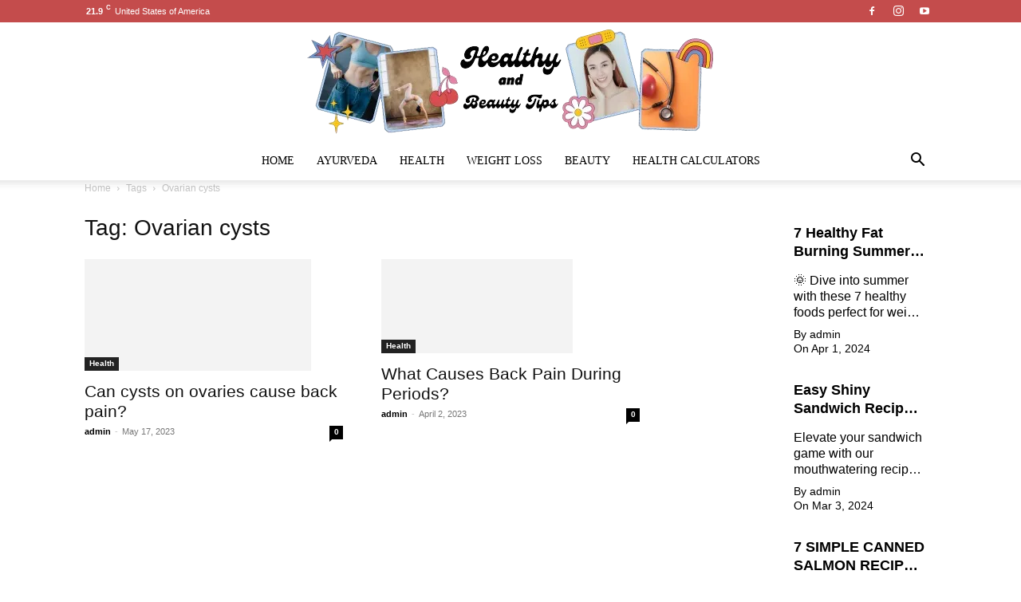

--- FILE ---
content_type: text/html; charset=UTF-8
request_url: https://healthybeautify.com/tag/ovarian-cysts/
body_size: 46793
content:
<!doctype html >
<!--[if IE 8]><html class="ie8" lang="en"> <![endif]-->
<!--[if IE 9]><html class="ie9" lang="en"> <![endif]-->
<!--[if gt IE 8]><!--><html lang="en-US" prefix="og: https://ogp.me/ns#"> <!--<![endif]--><head><script data-no-optimize="1">var litespeed_docref=sessionStorage.getItem("litespeed_docref");litespeed_docref&&(Object.defineProperty(document,"referrer",{get:function(){return litespeed_docref}}),sessionStorage.removeItem("litespeed_docref"));</script> <title>Ovarian cysts Archives - Beauty Lies In Healthy Mind</title><meta charset="UTF-8" /><meta name="viewport" content="width=device-width, initial-scale=1.0"><link rel="pingback" href="https://healthybeautify.com/xmlrpc.php" /><meta name="robots" content="index, follow, max-snippet:-1, max-video-preview:-1, max-image-preview:large"/><link rel="canonical" href="https://healthybeautify.com/tag/ovarian-cysts/" /><meta property="og:locale" content="en_US" /><meta property="og:type" content="article" /><meta property="og:title" content="Ovarian cysts Archives - Beauty Lies In Healthy Mind" /><meta property="og:url" content="https://healthybeautify.com/tag/ovarian-cysts/" /><meta property="og:site_name" content="Beauty Lies In Healthy Mind" /><meta name="twitter:card" content="summary_large_image" /><meta name="twitter:title" content="Ovarian cysts Archives - Beauty Lies In Healthy Mind" /><meta name="twitter:label1" content="Posts" /><meta name="twitter:data1" content="2" /> <script type="application/ld+json" class="rank-math-schema-pro">{"@context":"https://schema.org","@graph":[{"@type":"Organization","@id":"https://healthybeautify.com/#organization","name":"healthybeautify","url":"https://healthybeautify.com"},{"@type":"WebSite","@id":"https://healthybeautify.com/#website","url":"https://healthybeautify.com","name":"Beauty Lies In Healthy Mind","publisher":{"@id":"https://healthybeautify.com/#organization"},"inLanguage":"en-US"},{"@type":"BreadcrumbList","@id":"https://healthybeautify.com/tag/ovarian-cysts/#breadcrumb","itemListElement":[{"@type":"ListItem","position":"1","item":{"@id":"https://healthybeautify.com","name":"Home"}},{"@type":"ListItem","position":"2","item":{"@id":"https://healthybeautify.com/tag/ovarian-cysts/","name":"Ovarian cysts"}}]},{"@type":"CollectionPage","@id":"https://healthybeautify.com/tag/ovarian-cysts/#webpage","url":"https://healthybeautify.com/tag/ovarian-cysts/","name":"Ovarian cysts Archives - Beauty Lies In Healthy Mind","isPartOf":{"@id":"https://healthybeautify.com/#website"},"inLanguage":"en-US","breadcrumb":{"@id":"https://healthybeautify.com/tag/ovarian-cysts/#breadcrumb"}}]}</script> <link rel='dns-prefetch' href='//www.googletagmanager.com' /><link rel='dns-prefetch' href='//fonts.googleapis.com' /><link rel='dns-prefetch' href='//pagead2.googlesyndication.com' /><link rel="alternate" type="application/rss+xml" title="Beauty Lies In Healthy Mind &raquo; Feed" href="https://healthybeautify.com/feed/" /><link rel="alternate" type="application/rss+xml" title="Beauty Lies In Healthy Mind &raquo; Comments Feed" href="https://healthybeautify.com/comments/feed/" /><link rel="alternate" type="application/rss+xml" title="Beauty Lies In Healthy Mind &raquo; Ovarian cysts Tag Feed" href="https://healthybeautify.com/tag/ovarian-cysts/feed/" /><link rel="alternate" type="application/rss+xml" title="Beauty Lies In Healthy Mind &raquo; Stories Feed" href="https://healthybeautify.com/web-stories/feed/"><style id="litespeed-ucss">@keyframes i-amphtml-story-player-spinner{12.5%{transform:rotate(135deg)}25%{transform:rotate(270deg)}37.5%{transform:rotate(405deg)}50%{transform:rotate(540deg)}62.5%{transform:rotate(675deg)}75%{transform:rotate(810deg)}87.5%{transform:rotate(945deg)}to{transform:rotate(1080deg)}}:where(.wp-block-calendar table:not(.has-background) th){background:#ddd}ol,ul{box-sizing:border-box}:root{--wp--preset--font-size--normal:16px;--wp--preset--font-size--huge:42px}html :where(img[class*=wp-image-]){height:auto;max-width:100%}body{--wp--preset--color--black:#000;--wp--preset--color--cyan-bluish-gray:#abb8c3;--wp--preset--color--white:#fff;--wp--preset--color--pale-pink:#f78da7;--wp--preset--color--vivid-red:#cf2e2e;--wp--preset--color--luminous-vivid-orange:#ff6900;--wp--preset--color--luminous-vivid-amber:#fcb900;--wp--preset--color--light-green-cyan:#7bdcb5;--wp--preset--color--vivid-green-cyan:#00d084;--wp--preset--color--pale-cyan-blue:#8ed1fc;--wp--preset--color--vivid-cyan-blue:#0693e3;--wp--preset--color--vivid-purple:#9b51e0;--wp--preset--gradient--vivid-cyan-blue-to-vivid-purple:linear-gradient(135deg,rgba(6,147,227,1) 0%,#9b51e0 100%);--wp--preset--gradient--light-green-cyan-to-vivid-green-cyan:linear-gradient(135deg,#7adcb4 0%,#00d082 100%);--wp--preset--gradient--luminous-vivid-amber-to-luminous-vivid-orange:linear-gradient(135deg,rgba(252,185,0,1) 0%,rgba(255,105,0,1) 100%);--wp--preset--gradient--luminous-vivid-orange-to-vivid-red:linear-gradient(135deg,rgba(255,105,0,1) 0%,#cf2e2e 100%);--wp--preset--gradient--very-light-gray-to-cyan-bluish-gray:linear-gradient(135deg,#eee 0%,#a9b8c3 100%);--wp--preset--gradient--cool-to-warm-spectrum:linear-gradient(135deg,#4aeadc 0%,#9778d1 20%,#cf2aba 40%,#ee2c82 60%,#fb6962 80%,#fef84c 100%);--wp--preset--gradient--blush-light-purple:linear-gradient(135deg,#ffceec 0%,#9896f0 100%);--wp--preset--gradient--blush-bordeaux:linear-gradient(135deg,#fecda5 0%,#fe2d2d 50%,#6b003e 100%);--wp--preset--gradient--luminous-dusk:linear-gradient(135deg,#ffcb70 0%,#c751c0 50%,#4158d0 100%);--wp--preset--gradient--pale-ocean:linear-gradient(135deg,#fff5cb 0%,#b6e3d4 50%,#33a7b5 100%);--wp--preset--gradient--electric-grass:linear-gradient(135deg,#caf880 0%,#71ce7e 100%);--wp--preset--gradient--midnight:linear-gradient(135deg,#020381 0%,#2874fc 100%);--wp--preset--duotone--dark-grayscale:url('#wp-duotone-dark-grayscale');--wp--preset--duotone--grayscale:url('#wp-duotone-grayscale');--wp--preset--duotone--purple-yellow:url('#wp-duotone-purple-yellow');--wp--preset--duotone--blue-red:url('#wp-duotone-blue-red');--wp--preset--duotone--midnight:url('#wp-duotone-midnight');--wp--preset--duotone--magenta-yellow:url('#wp-duotone-magenta-yellow');--wp--preset--duotone--purple-green:url('#wp-duotone-purple-green');--wp--preset--duotone--blue-orange:url('#wp-duotone-blue-orange');--wp--preset--font-size--small:11px;--wp--preset--font-size--medium:20px;--wp--preset--font-size--large:32px;--wp--preset--font-size--x-large:42px;--wp--preset--font-size--regular:15px;--wp--preset--font-size--larger:50px;--wp--preset--spacing--20:.44rem;--wp--preset--spacing--30:.67rem;--wp--preset--spacing--40:1rem;--wp--preset--spacing--50:1.5rem;--wp--preset--spacing--60:2.25rem;--wp--preset--spacing--70:3.38rem;--wp--preset--spacing--80:5.06rem;--wp--preset--shadow--natural:6px 6px 9px rgba(0,0,0,.2);--wp--preset--shadow--deep:12px 12px 50px rgba(0,0,0,.4);--wp--preset--shadow--sharp:6px 6px 0px rgba(0,0,0,.2);--wp--preset--shadow--outlined:6px 6px 0px -3px rgba(255,255,255,1),6px 6px rgba(0,0,0,1);--wp--preset--shadow--crisp:6px 6px 0px rgba(0,0,0,1);font-family:Verdana,BlinkMacSystemFont,-apple-system,"Segoe UI",Roboto,Oxygen,Ubuntu,Cantarell,"Open Sans","Helvetica Neue",sans-serif;font-size:14px;line-height:21px}body .is-layout-constrained>:where(:not(.alignleft):not(.alignright):not(.alignfull)){max-width:var(--wp--style--global--content-size);margin-left:auto!important;margin-right:auto!important}.calcalpro_wrapper{margin-top:.5em;margin-bottom:.5em}.calorie_calculator_form,.calorie_calculator_general{position:relative;font-size:1em}.calorie_calculator_general .calcalpro_body_wrapper{padding:0 .5em}.calcalpro_body_wrapper{padding:0 .5em;border:1px solid #4db8a6}.calorie_calculator_general .tab_header_container{display:flex;display:-webkit-flex;display:-moz-flex;flex-wrap:wrap;margin:0!important;padding:0!important;border:1px solid #4db8a6;position:relative;border-bottom:none}.switch-left-to-right{background:#48b9a6;width:50%;position:absolute;left:0;height:50px;-webkit-transition:left .25s ease-out;-moz-transition:left .25s ease-out;-ms-transition:left .25s ease-out;-o-transition:left .25s ease-out;transition:left .25s ease-out}.calorie_calculator_general ul.tab_header_container li{flex:1;background:0 0;list-style:none;text-decoration:none;text-align:center;border:0;padding:0;margin:0;transition:background-color 1s ease-out;-webkit-transition:background-color 1s ease-out;-moz-transition:background-color 1s ease-out}.calorie_calculator_general ul.tab_header_container li a:focus,.calorie_calculator_general ul.tab_header_container li a:hover{box-shadow:none}.calorie_calculator_general ul.tab_header_container li.calcal_tab_active a{color:#fff;cursor:unset;background:0 0;position:relative;z-index:999;font-size:1em}.calorie_calculator_general ul.tab_header_container li a{color:#000;text-decoration:none;text-shadow:none;box-shadow:none;display:block;padding:0;height:50px;display:flex;display:-webkit-flex;display:-moz-flex;align-items:center;justify-content:center;transition:background-color 1s ease-out;-webkit-transition:background-color 1s ease-out;-moz-transition:background-color 1s ease-out;font-size:1em}.calorie_calculator_general .both_units.calcal_tab{display:none;padding:0!important;margin:0!important}.calorie_calculator_general .calcal_tab_open{display:block!important}.calorie_calculator_general .calcal_tab form input,.calorie_calculator_general .calcal_tab form select{min-height:50px!important;width:100%!important;border-radius:0;-webkit-appearance:none;-moz-appearance:none;appearance:none;border:1px solid #4db8a6;padding:.5em;background:#fff;margin-right:0!important;margin-left:0!important;margin-top:0!important;transition:all 2s;-webkit-transition:all 2s;-moz-transition:all 2s;text-shadow:none;box-shadow:none;box-sizing:border-box;font-size:1em;color:#333}.calorie_calculator_general .calcal_tab form input:active,.calorie_calculator_general .calcal_tab form input:focus,.calorie_calculator_general .calcal_tab form select:active,.calorie_calculator_general .calcal_tab form select:focus{border:1px solid #fcd653;box-shadow:none}.calorie_calculator_general .calcal_tab form .full_width{width:100%!important;display:flex;display:-webkit-flex;display:-moz-flex;height:50px;align-items:center}.calorie_calculator_general .calcal_tab form input[type=radio]{width:initial!important;border:0!important}.calorie_calculator_general .calcal_tab form>div{margin-bottom:.5em;margin-top:.5em}.calorie_calculator_general .calcal_tab form input.calorie_calculator_height_feet,.calorie_calculator_general .calcal_tab form input[type=submit]{border-right:none}.calorie_calculator_general .calcal_tab form input.calcalpro_submit,.calorie_calculator_general .calcal_tab form input[type=submit]{background:#48b9a6;font-size:1em;color:#fff}.calorie_calculator_general .calcal_tab form input[type=submit]:hover{background:rgba(17,132,69,.8);color:#fff;border-right:none}.calorie_calculator_general .calcal_tab form input.clear_form{background:rgba(255,255,0,.5);color:#333;font-size:1em}.calorie_calculator_general .calcal_tab form input.clear_form:hover{background:rgba(253,215,69,.7);color:#333}.calorie_calculator_general .calcal_tab form input[type=radio]:checked,.calorie_calculator_general .calcal_tab form input[type=radio]:not(:checked){position:absolute;left:-9999px}.calorie_calculator_general .calcal_tab form input[type=radio]:checked+label,.calorie_calculator_general .calcal_tab form input[type=radio]:not(:checked)+label{position:relative;padding-left:28px;cursor:pointer;line-height:20px;display:inline-block;color:#000;margin:0 1em 0 0}.calorie_calculator_general .calcal_tab form input[type=radio]:checked+label:before,.calorie_calculator_general .calcal_tab form input[type=radio]:not(:checked)+label:before{content:"";position:absolute;left:0;top:0;width:22px;height:22px;border:1px solid 1px solid #4db8a6;border-radius:100%;background:#fff}.calorie_calculator_general .calcal_tab form input[type=radio]:checked+label:after,.calorie_calculator_general .calcal_tab form input[type=radio]:not(:checked)+label:after{content:"";width:16px;height:16px;background:#4db8a6;position:absolute;top:3px;left:3px;border-radius:100%;-webkit-transition:all .2s ease;transition:all .2s ease}.calorie_calculator_general .calcal_tab form input[type=radio]:not(:checked)+label:after{opacity:0;-webkit-transform:scale(0);transform:scale(0)}.calorie_calculator_general .calcal_tab form input[type=radio]:checked+label:after{opacity:1;-webkit-transform:scale(1);transform:scale(1)}.calorie_calculator_general .gender_field_wrapper{border:1px solid #4db8a6;padding:0 .5em}.calorie_calculator_general .calcalpro-custom-select{position:relative;display:flex;display:-webkit-flex;display:-moz-flex;width:100%}.calorie_calculator_general .calorie_calculator_result{border:1px solid #4db8a6}.calcalpro_wrapper .calcalpro_tooltip{position:relative!important}.calcalpro_wrapper .calcalpro_tooltip .calcalpro_tooltiptext{visibility:hidden;width:200px;background-color:#000;color:#fff;text-align:center;border-radius:6px;padding:5px 0;position:absolute;z-index:9999;bottom:115%;left:50%;margin-left:-100px}.calcalpro_wrapper .calcalpro_tooltip .calcalpro_tooltiptext:after{content:"";position:absolute;top:100%;left:50%;margin-left:-5px;border-width:5px;border-style:solid;border-color:#000 transparent transparent}.calcalpro_wrapper .calcalpro_tooltip:hover .calcalpro_tooltiptext{visibility:visible}.calcalpro_wrapper,.widget_zubaer-calorie-calculator{overflow:visible!important}.calorie_calculator_general .height_feet_inch.full_width>input{width:50%!important}.calorie_calculator_general .calorie_calculator_result{margin-bottom:.5em}select{width:100%;border:solid 1px #ccc;padding:2%;background-color:#fff;border-radius:4px}@font-face{font-family:"multipurpose";src:url(/wp-content/plugins/td-composer/td-multi-purpose/images/icons/multipurpose.eot?2);src:url(/wp-content/plugins/td-composer/td-multi-purpose/images/icons/multipurpose.eot?2#iefix)format("embedded-opentype"),url(/wp-content/plugins/td-composer/td-multi-purpose/images/icons/multipurpose.woff?2)format("woff"),url(/wp-content/plugins/td-composer/td-multi-purpose/images/icons/multipurpose.ttf?2)format("truetype"),url(/wp-content/plugins/td-composer/td-multi-purpose/images/icons/multipurpose.svg?2#wpion)format("svg");font-weight:400;font-style:normal}a{text-decoration:none;background-color:transparent}strong{font-weight:700}small{font-size:13px}img{max-width:100%;height:auto}input::-moz-focus-inner{border:0;padding:0}textarea{line-height:21px;border:1px solid #e1e1e1;width:100%;max-width:100%;height:168px;min-height:168px;padding:6px 9px}*,:after,:before{-webkit-box-sizing:border-box;-moz-box-sizing:border-box;box-sizing:border-box}.td-main-content-wrap{background-color:#fff}.td-page-meta{display:none}.td-container{width:1068px;margin-right:auto;margin-left:auto}.td-container:after,.td-container:before{display:table;content:"";line-height:0}.td-container:after{clear:both}.td-pb-row{*zoom:1;margin-right:-24px;margin-left:-24px;position:relative}.td-pb-row:after,.td-pb-row:before{display:table;content:""}.td-pb-row:after{clear:both}.td-pb-row [class*=td-pb-span]{display:block;min-height:1px;float:left;padding-right:24px;padding-left:24px;position:relative}@media (min-width:1019px) and (max-width:1140px){.td-pb-row [class*=td-pb-span]{padding-right:20px;padding-left:20px}}@media (min-width:768px) and (max-width:1018px){.td-pb-row [class*=td-pb-span]{padding-right:14px;padding-left:14px}}@media (max-width:767px){.td-pb-row [class*=td-pb-span]{padding-right:0;padding-left:0;float:none;width:100%}}.td-ss-main-sidebar{-webkit-backface-visibility:hidden;-webkit-perspective:1000}.td-pb-span3{width:25%}.td-pb-span4{width:33.33333333%}.td-pb-span5{width:41.66666667%}.td-pb-span8{width:66.66666667%}.td-pb-span12{width:100%}.td-block-row{*zoom:1;margin-left:-24px;margin-right:-24px}.td-block-row:after,.td-block-row:before{display:table;content:""}.td-block-row:after{clear:both}.td-block-row [class*=td-block-span]{display:block;min-height:1px;float:left;padding-right:24px;padding-left:24px}@media (min-width:1019px) and (max-width:1140px){.td-block-row [class*=td-block-span]{padding-right:20px;padding-left:20px}}@media (min-width:768px) and (max-width:1018px){.td-block-row [class*=td-block-span]{padding-right:14px;padding-left:14px}}@media (max-width:767px){.td-block-row [class*=td-block-span]{padding-right:0;padding-left:0;float:none;width:100%}}.td-block-span6{width:50%}.sf-menu ul li,.td-block-span12{width:100%}@media (min-width:1019px) and (max-width:1140px){.td-container{width:980px}.td-block-row,.td-pb-row{margin-right:-20px;margin-left:-20px}}@media (min-width:768px) and (max-width:1018px){.td-container{width:740px}.td-block-row,.td-pb-row{margin-right:-14px;margin-left:-14px}}@media (max-width:767px){.td-container{width:100%;padding-left:20px;padding-right:20px}.td-block-row,.td-pb-row{width:100%;margin-left:0;margin-right:0}}.td-header-wrap{position:relative;z-index:2000}.td-header-row{*zoom:1;font-family:"Open Sans","Open Sans Regular",sans-serif}.td-header-row:after,.td-header-row:before{display:table;content:""}.post footer,.td-header-row:after{clear:both}.td-header-row [class*=td-header-sp]{display:block;min-height:1px;float:left;padding-right:24px;padding-left:24px}@media (min-width:1019px) and (max-width:1140px){.td-header-row [class*=td-header-sp]{padding-right:20px;padding-left:20px}}@media (min-width:768px) and (max-width:1018px){.td-header-row [class*=td-header-sp]{padding-right:14px;padding-left:14px}}@media (max-width:767px){.td-header-row [class*=td-header-sp]{padding-right:0;padding-left:0;float:none;width:100%}}.td-header-gradient:before{content:"";background:url([data-uri]);width:100%;height:12px;position:absolute;left:0;bottom:-12px;z-index:1}@media (max-width:767px){#td-header-search-button{display:none}}#td-header-search-button-mob{display:none}@media (max-width:767px){#td-header-search-button-mob{display:block}}@media (min-width:768px){.td-drop-down-search .td-search-form{margin:20px}}.td-header-wrap .td-drop-down-search{position:absolute;top:100%;right:0;visibility:hidden;opacity:0;-webkit-transition:all .4s ease;transition:all .4s ease;transform:translate3d(0,20px,0);-webkit-transform:translate3d(0,20px,0);background-color:#fff;-webkit-box-shadow:0 2px 6px rgba(0,0,0,.2);box-shadow:0 2px 6px rgba(0,0,0,.2);border-top:0;width:342px;pointer-events:none}.td-header-wrap .td-drop-down-search .btn{position:absolute;height:32px;min-width:67px;line-height:17px;padding:7px 15px 8px;text-shadow:none;vertical-align:top;right:20px;margin:0!important;-webkit-transition:background-color .4s;transition:background-color .4s}.td-header-wrap .td-drop-down-search .btn:hover{background-color:#4db2ec}.td-header-wrap .td-drop-down-search:before{position:absolute;top:-9px;right:19px;display:block;content:"";width:0;height:0;border-style:solid;border-width:0 5.5px 6px;border-color:transparent transparent #4db2ec}.sf-menu>li>a:after,.td-header-wrap .td-drop-down-search:after{content:"";height:3px;position:absolute;left:0;right:0;margin:0 auto}.td-header-wrap .td-drop-down-search:after{top:-3px;display:block;width:100%;background-color:#4db2ec}.td-header-wrap #td-header-search{width:235px;height:32px;margin:0;border-right:0;line-height:17px;border-color:#eaeaea!important}@media (max-width:767px){.td-header-wrap #td-header-search{width:91%;font-size:16px}}.td-banner-wrap-full{position:relative}.td-header-menu-wrap-full{z-index:9998;position:relative}@media (max-width:767px){.td-header-wrap .td-header-main-menu,.td-header-wrap .td-header-menu-wrap,.td-header-wrap .td-header-menu-wrap-full{background-color:#222!important;height:54px!important}.header-search-wrap .td-icon-search{color:#fff!important}}.td-header-wrap .td-header-menu-wrap-full{background-color:#fff}.td-header-main-menu{position:relative;z-index:999;padding-right:48px}@media (max-width:767px){.td-header-main-menu{padding-right:64px;padding-left:2px}}.sf-menu,.sf-menu li,.sf-menu ul{margin:0;list-style:none}@media (max-width:767px){.sf-menu{display:none}}.sf-menu ul{position:absolute;top:-999em;width:10em}.sf-menu>li.td-normal-menu>ul.sub-menu{left:-15px}@media (min-width:768px) and (max-width:1018px){.sf-menu>li.td-normal-menu>ul.sub-menu{left:-5px}}.sf-menu li:hover{visibility:inherit}.sf-menu li{float:left;position:relative}.sf-menu .td-menu-item>a{display:block;position:relative}.sf-menu li:hover ul{left:0;top:auto;z-index:99}.sf-menu>li>a{padding:0 14px;line-height:48px;font-size:14px;color:#000;font-weight:700;text-transform:uppercase;-webkit-backface-visibility:hidden}@media (min-width:768px) and (max-width:1018px){.sf-menu>li>a{padding:0 9px;font-size:11px}}.sf-menu>li>a:hover{z-index:999;background-color:transparent}.sf-menu>li>a:after{background-color:transparent;width:0;bottom:0;-webkit-transform:translate3d(0,0,0);transform:translate3d(0,0,0);-webkit-transition:width .2s ease;transition:width .2s ease}.sf-menu>li:hover>a:after{width:100%}#td-header-menu{display:inline-block;vertical-align:top}.td-normal-menu ul{box-shadow:1px 1px 4px rgba(0,0,0,.15)}.sf-menu .td-normal-menu ul{padding:15px 0}@media (min-width:768px) and (max-width:1018px){.sf-menu .td-normal-menu ul{padding:8px 0}}.sf-menu ul{background-color:#fff}.sf-menu ul .td-menu-item>a{padding:7px 30px;font-size:12px;line-height:20px;color:#111}@media (min-width:768px) and (max-width:1018px){.sf-menu ul .td-menu-item>a{padding:5px 16px 6px;font-size:11px}}.sf-menu ul .td-menu-item>a:hover{color:#4db2ec}.sf-menu a:active,.sf-menu a:focus,.sf-menu a:hover,.sf-menu li:hover,a:active,a:focus{outline:0}.sf-menu .sub-menu{-webkit-backface-visibility:hidden}.header-search-wrap{position:absolute;top:0;right:0;z-index:999}.header-search-wrap .td-icon-search{display:inline-block;font-size:19px;width:48px;line-height:48px;text-align:center}@media (min-width:768px) and (max-width:1018px){.header-search-wrap .td-icon-search{font-size:15px}}@media (max-width:767px){.header-search-wrap .td-icon-search{height:54px;width:54px;line-height:54px;font-size:22px;margin-right:2px}}#td-outer-wrap{overflow:hidden}@media (max-width:767px){#td-outer-wrap{margin:auto;width:100%;-webkit-transition:transform .7s ease;transition:transform .7s ease;-webkit-transform-origin:50% 200px 0;transform-origin:50% 200px 0}}#td-top-mobile-toggle{display:none}@media (max-width:767px){#td-top-mobile-toggle{display:inline-block;position:relative}}#td-top-mobile-toggle a{display:inline-block}#td-top-mobile-toggle i{font-size:27px;width:64px;line-height:54px;height:54px;display:inline-block;padding-top:1px;color:#fff}#td-mobile-nav,.td-menu-background{position:fixed;width:100%;top:0;z-index:9999;visibility:hidden}.td-menu-background{background-repeat:no-repeat;background-size:cover;background-position:center top;display:block;height:113%;transform:translate3d(-100%,0,0);-webkit-transform:translate3d(-100%,0,0)}.td-menu-background:before,.td-search-background:before{content:"";width:100%;height:100%;position:absolute;top:0;left:0;opacity:.98;background:#313b45;background:-webkit-gradient(left top,left bottom,color-stop(0%,#313b45),color-stop(100%,#3393b8));background:linear-gradient(to bottom,#313b45 0,#3393b8 100%);filter:progid:DXImageTransform.Microsoft.gradient(startColorstr='#313b45',endColorstr='#3393b8',GradientType=0)}#td-mobile-nav{padding:0;height:calc(100% + 1px);transform:translate3d(-99%,0,0);-webkit-transform:translate3d(-99%,0,0);left:-1%;font-family:-apple-system,".SFNSText-Regular","San Francisco","Roboto","Segoe UI","Helvetica Neue","Lucida Grande",sans-serif;height:1px;overflow:hidden}#td-mobile-nav .td-menu-socials{padding:0 65px 0 20px;overflow:hidden;height:60px}#td-mobile-nav .td-social-icon-wrap{margin:20px 5px 0 0;display:inline-block}#td-mobile-nav .td-social-icon-wrap i{border:0;background-color:transparent;font-size:14px;width:40px;height:40px;line-height:38px;color:#fff;vertical-align:middle}#td-mobile-nav .td-social-icon-wrap .td-icon-instagram{font-size:16px}.td-mobile-close{position:absolute;right:1px;top:0;z-index:1000}.td-mobile-close .td-icon-close-mobile{height:70px;width:70px;line-height:70px;font-size:21px;color:#fff;top:4px;position:relative}.td-mobile-content{padding:20px 20px 0}.td-mobile-container{padding-bottom:20px;position:relative;opacity:1}.td-mobile-content ul{list-style:none;margin:0;padding:0}.td-mobile-content li{float:none;margin-left:0;-webkit-touch-callout:none;-webkit-user-select:none;user-select:none}.td-mobile-content li a{display:block;line-height:21px;font-size:21px;color:#fff;margin-left:0;padding:12px 30px 12px 12px;font-weight:700}.td-mobile-content .td-icon-menu-right{display:none;position:absolute;cursor:pointer;top:10px;right:-4px;z-index:1000;font-size:14px;padding:6px 12px;float:right;color:#fff;-webkit-transform-origin:50% 48%0;transform-origin:50% 48%0;-webkit-transition:transform .3s ease;transition:transform .3s ease;transform:rotate(-90deg);-webkit-transform:rotate(-90deg)}.td-mobile-content .td-icon-menu-right:before{content:""}.td-mobile-content .sub-menu{max-height:0;overflow:hidden;opacity:0;-webkit-transition:max-height .5s cubic-bezier(.77,0,.175,1),opacity .5s cubic-bezier(.77,0,.175,1);transition:max-height .5s cubic-bezier(.77,0,.175,1),opacity .5s cubic-bezier(.77,0,.175,1)}.td-mobile-content .sub-menu a{padding:9px 26px 9px 36px!important;line-height:19px;font-size:16px;font-weight:400}.td-mobile-content .menu-item-has-children a{width:100%;z-index:1}.td-search-background,.td-search-wrap-mob{top:0;width:100%;z-index:9999;visibility:hidden}.td-search-wrap-mob{padding:0;position:absolute;height:auto;text-align:center;color:#fff;font-family:-apple-system,".SFNSText-Regular","San Francisco","Roboto","Segoe UI","Helvetica Neue","Lucida Grande",sans-serif}.td-search-wrap-mob .td-drop-down-search{opacity:0;visibility:hidden;-webkit-transition:all .5s ease 0s;transition:all .5s ease 0s;-webkit-backface-visibility:hidden;position:relative}.td-search-wrap-mob #td-header-search-mob{color:#fff;font-weight:700;font-size:26px;height:40px;line-height:36px;border:0;background:0 0;outline:0;margin:8px 0;padding:0;text-align:center}.td-search-wrap-mob .td-search-input{margin:0 5%;position:relative}.td-search-wrap-mob .td-search-input span{opacity:.8;font-size:12px}.td-search-wrap-mob .td-search-input:after,.td-search-wrap-mob .td-search-input:before{content:"";position:absolute;display:block;width:100%;height:1px;background-color:#fff;bottom:0;left:0;opacity:.2}.td-search-wrap-mob .td-search-input:after{opacity:.8;transform:scaleX(0);-webkit-transform:scaleX(0);-webkit-transition:transform .5s ease .8s;transition:transform .5s ease .8s}.td-search-wrap-mob .td-search-form{margin-bottom:30px}.td-search-background{background-repeat:no-repeat;background-size:cover;background-position:center top;position:fixed;display:block;height:113%;-webkit-transition:all .5s cubic-bezier(.79,.14,.15,.86);transition:all .5s cubic-bezier(.79,.14,.15,.86);transform:translate3d(100%,0,0);-webkit-transform:translate3d(100%,0,0)}.td-search-close{text-align:right;z-index:1000}.td-search-close .td-icon-close-mobile{height:70px;width:70px;line-height:70px;font-size:21px;color:#fff;position:relative;top:4px;right:0}.td-login-inputs{position:relative}p{margin-top:0;margin-bottom:21px}ins{background:#fff;text-decoration:none}ol,ul{padding:0}ol li,ul li{line-height:24px;margin-left:21px}h1,h2,h3,h4,h5{font-family:"Roboto",sans-serif;font-weight:400}h1{line-height:40px}h2,h3,h4,h5{color:#111;margin:6px 0}h1,h2>a,h3>a,h4>a{color:#111}h2{font-size:27px;line-height:38px;margin-top:30px;margin-bottom:20px}h3{font-size:22px;line-height:30px;margin-top:27px;margin-bottom:17px}h4{font-size:19px;line-height:29px;margin-top:24px;margin-bottom:14px}h5{font-size:17px;line-height:25px;margin-top:21px;margin-bottom:11px}@media (max-width:767px){textarea{font-size:16px}}textarea:active,textarea:focus{border-color:#b0b0b0!important}input:focus,input[type]:focus,textarea:focus{outline:0}input[type=submit]{font-family:"Roboto",sans-serif;font-size:13px;background-color:#222;border-radius:0;color:#fff;border:0;padding:8px 15px;font-weight:500;-webkit-transition:background-color .4s;transition:background-color .4s}input[type=email],input[type=text]{font-size:12px;line-height:21px;color:#444;border:1px solid #e1e1e1;width:100%;max-width:100%;height:34px;padding:3px 9px}@media (max-width:767px){input[type=email],input[type=text]{font-size:16px}}input[type=email]:active,input[type=email]:focus,input[type=text]:active,input[type=text]:focus{border-color:#b0b0b0!important}input[type=password]{width:100%;position:relative;top:0;display:inline-table;vertical-align:middle;font-size:12px;line-height:21px;color:#444;border:1px solid #ccc;max-width:100%;height:34px;padding:3px 9px;margin-bottom:10px}@media (max-width:767px){input[type=password]{font-size:16px}}.tagdiv-type{font-size:15px;line-height:1.74;color:#222}.tagdiv-type img{margin-bottom:21px}.tagdiv-type figure img,figure.aligncenter{margin-bottom:0}.tagdiv-type a:hover{text-decoration:underline}.tagdiv-type ol,.tagdiv-type p,.tagdiv-type ul{margin-bottom:26px}.tagdiv-type ol li:not(.blocks-gallery-item):not(.wp-block-navigation-item),.tagdiv-type ul li:not(.blocks-gallery-item):not(.wp-block-navigation-item){line-height:inherit;margin-bottom:10px}.tagdiv-type ol li:not(.blocks-gallery-item):not(.wp-block-navigation-item):last-child,.tagdiv-type ul li:not(.blocks-gallery-item):not(.wp-block-navigation-item):last-child{margin-bottom:0}.wp-caption-text{font-family:Verdana,BlinkMacSystemFont,-apple-system,"Segoe UI",Roboto,Oxygen,Ubuntu,Cantarell,"Open Sans","Helvetica Neue",sans-serif;text-align:left;margin:6px 0 26px;font-size:11px;font-style:italic;font-weight:400;line-height:17px;color:#444}.wp-caption{text-align:center;max-width:100%}.wp-caption img{max-width:100%!important}.alignnone{margin-top:0}.aligncenter{text-align:center;clear:both;display:block;margin:6px auto}.entry-title a:hover,.td-post-category:hover,.td_block_wrap a:hover,.widget a:hover{text-decoration:none!important}.td_module_wrap{position:relative;padding-bottom:35px}.td_module_wrap .entry-title{font-size:21px;line-height:25px;margin:0 0 6px}.entry-title,.td-post-content p{word-wrap:break-word}.td-module-thumb{position:relative;margin-bottom:13px}.comment-form textarea,.td-module-thumb .entry-thumb,.td-post-content img{display:block}.td-module-meta-info{font-family:"Open Sans","Open Sans Regular",sans-serif;font-size:11px;margin-bottom:7px;line-height:1;min-height:17px}.td-post-author-name{font-weight:700;top:2px}.td-post-author-name a{color:#000}.td-post-author-name span{color:#ccc;margin:0 2px;font-weight:400}.td-post-author-name div{display:inline;margin-right:2px}.td-module-comments a,.td-post-author-name,.td-post-date{display:inline-block;position:relative}.td-post-date{color:#767676;top:2px}.td-module-comments{position:relative;float:right;font-size:10px;font-weight:600;text-align:center;line-height:1}.td-module-comments a{color:#fff;background-color:#000;min-width:17px;padding:3px 4px 4px 5px}.td-module-comments a:after{position:absolute;bottom:-3px;left:0;content:"";width:0;height:0;border-style:solid;border-width:3px 3px 0 0;border-color:#000 transparent transparent}.td-excerpt,.td-module-comments,.td-post-category{font-family:"Open Sans","Open Sans Regular",sans-serif}.td-excerpt{font-size:13px;color:#767676;margin-top:9px}.td-post-category{font-size:10px;font-weight:600;line-height:1;background-color:#222;color:#fff;margin-right:5px;padding:3px 6px 4px;display:block;vertical-align:top;transition:all .2s ease;-webkit-transition:all .2s ease}.td-module-image{position:relative}.td-module-image .td-post-category{position:absolute;bottom:0}.td-category li,.td-module-meta-info .td-post-category{display:inline-block}.block-title{font-family:"Roboto",sans-serif;font-size:14px;line-height:1;margin-top:0;margin-bottom:26px;border-bottom:2px solid #222}.block-title span,.td-post-small-box span{line-height:17px;display:inline-block;padding:7px 12px 4px;background-color:#222;color:#fff}.td-main-content-wrap{padding-bottom:40px}@media (max-width:767px){.td-main-content-wrap{padding-bottom:26px}}.td-ss-main-sidebar{perspective:unset!important}@media (max-width:767px){.single-post .td-bred-no-url-last{display:none}}.entry-crumbs,.td-category{font-family:"Open Sans","Open Sans Regular",sans-serif}.entry-crumbs{font-size:12px;color:#c3c3c3;line-height:18px;padding-top:1px;padding-bottom:2px}.entry-crumbs a{color:#c3c3c3}.entry-crumbs a:hover{color:#777}.entry-crumbs .td-bread-sep{font-size:8px;margin:0 5px}.td-category{list-style:none;font-size:10px;margin-top:0;margin-bottom:10px;line-height:1}.td-category li{margin:0 5px 5px 0;line-height:1}.td-category a{color:#fff;background-color:#222;padding:3px 6px 4px;white-space:nowrap;display:inline-block}.td-category a:hover{opacity:.9}@media (max-width:767px){.single .td-category{margin-bottom:0}}.post{background-color:#fff}.post header .entry-title{margin-top:0;margin-bottom:7px;word-wrap:break-word;font-size:41px;line-height:50px}@media (max-width:1018px){.post header .entry-title{font-size:32px;line-height:36px}}@media (max-width:767px){.post header .entry-title{margin-top:3px;margin-bottom:9px}}header .td-module-meta-info{margin-bottom:16px}header .td-post-author-name{font-weight:400;color:#444;float:left}header .td-post-author-name a{font-weight:700;margin-right:3px}header .td-post-date{margin-left:4px;color:#767676;float:left}header .td-post-views{float:right;margin-right:22px}header .td-post-views span{line-height:15px;vertical-align:top}header .td-icon-views{position:relative;line-height:17px;font-size:14px;margin-right:5px}header .td-post-comments{float:right;position:relative;top:2px}header .td-post-comments a{color:#444}header .td-post-comments i{vertical-align:middle}header .td-icon-comments{margin-right:5px;font-size:9px}.td-post-source-tags,.td-post-source-tags a{font-size:11px}.td-post-small-box,.td-tags li{line-height:20px;margin-bottom:4px}.td-post-small-box{clear:left;height:20px;display:table}.td-post-small-box span{padding:5px 9px;display:block;text-transform:uppercase;line-height:10px;float:left;height:20px}.td-post-small-box a{display:block;float:left;border:1px solid #ededed;margin-left:4px;line-height:8px;color:#111;padding:5px 8px;height:20px}.td-tags{margin:0 0 30px;font-family:"Open Sans","Open Sans Regular",sans-serif;display:table;line-height:20px;font-weight:600}.td-tags li{list-style:none;display:inline-block;margin-left:0;float:left}.td-tags a,.td-tags span{margin-right:4px;margin-left:0}.td-post-next-prev-content{display:inline-block;font-family:"Roboto",sans-serif;word-break:break-word}.td-post-next-prev-content span{display:block;font-size:12px;color:#c1c1c1;margin-bottom:7px}.td-post-next-prev-content a{display:block;font-size:15px;color:#222;line-height:21px;margin-bottom:43px}.td-post-next-post{text-align:right}.td-next-prev-separator{display:none}@media (max-width:767px){#td-outer-wrap .td-post-next-post,#td-outer-wrap .td-post-prev-post{width:50%;float:left}}.author-box-wrap{border:1px solid #ededed;padding:21px;margin-bottom:48px}@media (max-width:767px){.author-box-wrap{text-align:center}}.author-box-wrap .avatar{float:left;max-width:96px}@media (max-width:767px){.author-box-wrap .avatar{margin-bottom:5px;float:none}}.author-box-wrap .desc{margin-left:117px;font-size:12px}@media (max-width:767px){.author-box-wrap .desc{margin-left:0}}.author-box-wrap .td-author-social{margin-bottom:-5px}.td-author-name{font-family:"Open Sans","Open Sans Regular",sans-serif;font-size:15px;line-height:21px;font-weight:700;margin:7px 0 8px}.td-author-name a{color:#222}.td-author-url{font-size:11px;font-style:italic;line-height:21px;margin-bottom:6px}.td-author-url a{color:#444}.td-post-content{margin-top:21px;padding-bottom:16px}@media (max-width:767px){.td-post-content{margin-top:16px}}.comment-respond{margin-bottom:21px}@media (max-width:767px){.comment-respond{margin-left:0!important}}.single .comments{margin-bottom:48px;padding-top:10px;margin-top:-10px}#reply-title{font-size:16px;font-weight:700;margin-bottom:7px;margin-top:10px}#cancel-comment-reply-link{font-size:12px;font-weight:400;color:#111;margin-left:10px}@media (max-width:767px){.comments .comment-form .submit{width:100%;font-size:15px;font-weight:700;padding:15px 0;text-transform:uppercase}}.comments{clear:both}.comment-form .td-warning-author,.comment-form .td-warning-comment,.comment-form .td-warning-email,.comment-form .td-warning-email-error{display:none}.td-form-author,.td-form-comment,.td-form-email,.td-form-url{margin-top:0;margin-bottom:21px}.comment-form-cookies-consent label{margin-left:8px}.comment-form-cookies-consent *{vertical-align:middle}@font-face{font-family:"newspaper";src:url(/wp-content/themes/Newspaper/images/icons/newspaper.eot?22);src:url(/wp-content/themes/Newspaper/images/icons/newspaper.eot?22#iefix)format("embedded-opentype"),url(/wp-content/themes/Newspaper/images/icons/newspaper.woff?221)format("woff"),url(/wp-content/themes/Newspaper/images/icons/newspaper.ttf?22)format("truetype"),url(/wp-content/themes/Newspaper/images/icons/newspaper.svg?22#newspaper)format("svg");font-weight:400;font-style:normal;font-display:swap}[class*=" td-icon-"]:before,[class^=td-icon-]:before{font-family:"newspaper";speak:none;font-style:normal;font-weight:400;font-variant:normal;text-transform:none;line-height:1;text-align:center;-webkit-font-smoothing:antialiased;-moz-osx-font-smoothing:grayscale}[class*=td-icon-]{line-height:1;text-align:center;display:inline-block}.td-icon-right:before{content:""}.td-icon-views:before{content:""}.td-icon-menu-up:before{content:""}.td-icon-search:before{content:""}.td-icon-menu-left:before{content:""}.td-icon-menu-right:before{content:""}.td-icon-facebook:before{content:""}.td-icon-instagram:before{content:""}.td-icon-pinterest:before{content:""}.td-icon-share:before{content:""}.td-icon-twitter:before{content:""}.td-icon-youtube:before{content:""}.td-icon-close:before{content:""}.td-icon-comments:before{content:""}.td-icon-mobile:before{content:""}.td-icon-whatsapp:before{content:""}.td-icon-close-mobile:before{content:""}.td-icon-modal-back:before{content:""}.td-icon-plus:before{content:""}.td-social-icon-wrap:hover .td-icon-font{-webkit-transition:color .3s;transition:color .3s;color:#fff}.td-social-icon-wrap:hover i.td-icon-facebook{color:#3b5998}.td-social-icon-wrap:hover i.td-icon-instagram{color:#3f729b}.td-social-icon-wrap:hover i.td-icon-youtube{color:#b00}.widget{font-family:"Open Sans","Open Sans Regular",sans-serif;margin-bottom:38px}.widget a{color:#111}.widget ul{list-style:none;box-shadow:none}.widget li{line-height:30px;list-style:none;margin-left:12px}.widget select{width:100%;height:30px;margin-bottom:10px;margin-top:13px;padding:0 5px}.widget .block-title{margin-bottom:13px}.widget_categories li .td-cat-no{float:right;margin-right:10px}@media print{body,html{background-color:#fff;color:#000;margin:0;padding:0}body{width:80%;margin:0 auto;zoom:80%}.td-post-template-6 .td-post-header{height:auto!important}.td-post-template-6 #td-full-screen-header-image,.td-post-template-6 .td-post-header-holder{position:relative!important}.td-post-template-6 .td-backstretch{left:auto!important;right:auto!important;transform:none!important;width:auto!important;height:auto!important}img{max-width:100%;display:block;text-align:center;margin-left:auto;margin-right:auto}h1,h2,h3,h4,h5{page-break-after:avoid}li,ol,ul{page-break-inside:avoid}.single #comments,.single .author-box-wrap .avatar,.single .td-category,.single .td-footer-container,.single .td-footer-wrapper,.single .td-header-menu-wrap,.single .td-header-top-menu,.single .td-main-sidebar,.single .td-menu-background,.single .td-more-articles-box,.single .td-post-comments,.single .td-post-next-prev,.single .td-post-sharing,.single .td-post-source-tags,.single .td-post-views,.single .td-scroll-up,.single .td-sub-footer-container,.single .td_block_related_posts,.single iframe{display:none!important}.td_block_wrap:not(.tdb_breadcrumbs):not(.tdb_header_logo):not(.tdb_single_categories):not(.tdb-single-title):not(.tdb_single_author):not(.tdb_single_date):not(.tdb_single_comments_count):not(.tdb_single_post_views):not(.tdb_single_featured_image):not(.tdb_single_content):not(.td_woo_breadcrumbs):not(.td-woo-product-title):not(.td_woo_product_description):not(.td_woo_add_to_cart):not(.td_woo_product_sku):not(.td_woo_product_image):not(.td_woo_product_tabs):not(.td_woo_product_categories):not(.td_woo_product_tags):not(.td_woo_product_image_bg):not(.td_woo_product_price):not(.td_woo_product_rating){display:none!important}.td-main-content,header{width:100%!important}}@media (max-width:767px){.td-sub-footer-container{text-align:center;padding:6px 0}}@media (max-width:767px){.td-sub-footer-copy{float:none!important}}@media (max-width:767px){.td-sub-footer-container .td-sub-footer-menu{float:none}}@media (min-width:1019px) and (max-width:1140px){.td-subfooter-menu{padding-right:40px}}@media (min-width:768px) and (max-width:1018px){.td-subfooter-menu{padding-right:48px}}@media (max-width:767px){.td-subfooter-menu{float:none}}.td-subfooter-menu li{display:inline-block;margin-left:0;line-height:18px}.td-subfooter-menu li a{margin-right:16px;line-height:18px;display:inline-block;color:#ccc}.td_block_wrap{margin-bottom:48px;position:relative;clear:both}@media (max-width:767px){.td_block_wrap{margin-bottom:32px}}.td_block_wrap .td-next-prev-wrap{margin-top:20px}@media (max-width:767px){.td_block_wrap .td-next-prev-wrap{margin-bottom:0}}.td-block-title-wrap{position:relative}.td_with_ajax_pagination{transform:translate3d(0,0,0);-webkit-transform:translate3d(0,0,0);overflow:hidden}.td-next-prev-wrap{position:relative;clear:both}.td-next-prev-wrap a{display:inline-block;margin-right:7px;width:25px;height:25px;border:1px solid #dcdcdc;line-height:24px;text-align:center;vertical-align:middle;font-size:7px;color:#b7b7b7}.td-next-prev-wrap a:hover,.td-post-small-box a:hover{color:#fff}.td-next-prev-wrap .ajax-page-disabled{opacity:.5}.td-next-prev-wrap .td-ajax-next-page{padding-left:2px}.td-next-prev-wrap .td-ajax-prev-page{padding-right:1px}@-moz-document url-prefix(){.td-next-prev-wrap a{line-height:23px}}@font-face{font-family:"newspaper-icons";src:url(/wp-content/plugins/td-composer/legacy/Newspaper/assets/images/icons/newspaper-icons.eot?1);src:url(/wp-content/plugins/td-composer/legacy/Newspaper/assets/images/icons/newspaper-icons.eot?1#iefix)format("embedded-opentype"),url(/wp-content/plugins/td-composer/legacy/Newspaper/assets/images/icons/newspaper-icons.woff?1)format("woff"),url(/wp-content/plugins/td-composer/legacy/Newspaper/assets/images/icons/newspaper-icons.ttf?1)format("truetype"),url(/wp-content/plugins/td-composer/legacy/Newspaper/assets/images/icons/newspaper-icons.svg?1#newspaper-icons)format("svg");font-weight:400;font-style:normal;font-display:swap}[class^=td-icons]:before{font-family:"newspaper-icons";speak:none;font-style:normal;font-weight:400;font-variant:normal;text-transform:none;line-height:1;text-align:center;-webkit-font-smoothing:antialiased;-moz-osx-font-smoothing:grayscale}[class*=td-icons]{line-height:1;text-align:center;display:inline-block;cursor:default}.few-clouds-d:before{content:"";display:none}#login_pass,.mfp-hide{display:none!important}.white-popup-block{position:relative;margin:0 auto;max-width:500px;min-height:500px;font-family:"Open Sans","Open Sans Regular",sans-serif;text-align:center;color:#fff;vertical-align:top;-webkit-box-shadow:0 0 20px 0 rgba(0,0,0,.2);box-shadow:0 0 20px 0 rgba(0,0,0,.2);padding:0 0 24px;overflow:hidden}.white-popup-block:after,.white-popup-block:before{content:"";width:100%;height:100%;position:absolute;top:0;left:0;display:block}.white-popup-block:after{background:rgba(0,69,130,.8);background:-webkit-gradient(left bottom,right top,color-stop(0%,rgba(0,69,130,.8)),color-stop(100%,rgba(38,134,146,.8)));background:linear-gradient(45deg,rgba(0,69,130,.8)0,rgba(38,134,146,.8) 100%);filter:progid:DXImageTransform.Microsoft.gradient(startColorstr='#2a80cb',endColorstr='#42bdcd',GradientType=1);z-index:-2}.white-popup-block:before{background-size:cover;background-position:top;background-repeat:no-repeat;z-index:-3}.td-container-wrap{background-color:#fff;margin-left:auto;margin-right:auto}body .td-backstretch{max-width:none;opacity:0;transition:opacity 2s;display:block}.td-scroll-up{cursor:pointer;position:fixed;bottom:4px;right:5px;width:40px;height:40px;z-index:9999;transform:translate3d(0,70px,0);-webkit-transform:translate3d(0,70px,0);-webkit-transition:transform .4s cubic-bezier(.55,0,.1,1) 0s;transition:transform .4s cubic-bezier(.55,0,.1,1) 0s}.td-scroll-up .td-icon-menu-up{position:relative;color:#fff;font-size:20px;display:block;text-align:center;width:40px;top:7px}.wpb_button{display:inline-block;font-family:"Open Sans","Open Sans Regular",sans-serif;font-weight:600;line-height:24px;text-shadow:none;border:0;transition:none;border-radius:0;margin-bottom:21px}.wpb_button:hover{text-shadow:none;text-decoration:none!important}.widget{overflow:hidden}.td-footer-instagram-container{padding-bottom:0}.td-footer-instagram-container .td_block_instagram{margin-bottom:0;overflow:hidden}.td-footer-instagram-container .td-footer-instagram-title{text-align:center;text-transform:uppercase;letter-spacing:.1em;font-size:15px;margin:0;padding-bottom:10px;font-family:"Open Sans","Open Sans Regular",sans-serif}.td-footer-instagram-container .td-footer-instagram-title .td-footer-instagram-user-link,.td-weather-top-widget .td-weather-now span{font-weight:600}@media (max-width:767px){.td-footer-instagram-container .td-footer-instagram-title .td-footer-instagram-user-link{overflow:hidden;text-overflow:ellipsis;white-space:nowrap;max-width:100%;display:block;margin:0 20px}}.td-sub-footer-container{background-color:#0d0d0d;color:#ccc;font-size:12px;font-family:"Open Sans","Open Sans Regular",sans-serif}@media (max-width:767px){.td-sub-footer-container{text-align:center;padding:6px 0}}.td-sub-footer-copy{line-height:20px;margin-top:8px;margin-bottom:8px}@media (max-width:767px){.td-sub-footer-copy{float:none!important}}.td-sub-footer-container .td-sub-footer-menu{float:right}@media (max-width:767px){.td-sub-footer-container .td-sub-footer-menu{float:none}}.td-subfooter-menu{display:inline-block;margin:7px 0;float:right}@media (min-width:1019px) and (max-width:1140px){.td-subfooter-menu{padding-right:40px}}@media (min-width:768px) and (max-width:1018px){.td-subfooter-menu{padding-right:48px}}@media (max-width:767px){.td-subfooter-menu{float:none}}.td-subfooter-menu li:last-child a{margin-right:0}body.td-animation-stack-type0 .post img:not(.woocommerce-product-gallery img):not(.rs-pzimg),body.td-animation-stack-type0 .td-animation-stack .entry-thumb{opacity:0}.td-column-1.td_block_15 .td_block_inner:after,.td-column-1.td_block_15 .td_block_inner:before{display:table;content:"";line-height:0}.td-column-1.td_block_15 .td_block_inner:after{clear:both}html{font-family:sans-serif;-ms-text-size-adjust:100%;-webkit-text-size-adjust:100%}a:active,a:hover{outline:0}h1{font-size:2em;margin:.67em 0}img{border:0}body,figure{margin:0}input,select,textarea{color:inherit;font:inherit;margin:0}select{text-transform:none}html input[type=button],input[type=submit]{-webkit-appearance:button;cursor:pointer}input{line-height:normal}input[type=checkbox],input[type=radio]{box-sizing:border-box;padding:0}input[type=number]::-webkit-inner-spin-button,input[type=number]::-webkit-outer-spin-button{height:auto}textarea{overflow:auto}.td-header-sp-logo img{margin:auto;position:absolute;top:0;bottom:0;left:0;right:0}.td-main-menu-logo{display:none;float:left;margin-right:10px;height:48px}@media (max-width:767px){.td-main-menu-logo{display:block;margin-right:0;height:0}}.td-main-menu-logo a{line-height:48px}.td-main-menu-logo img{padding:3px 0;position:relative;vertical-align:middle;max-height:48px;width:auto}@media (max-width:767px){.td-main-menu-logo img{margin:auto;bottom:0;top:0;left:0;right:0;position:absolute;padding:0}}@media (max-width:1140px){.td-main-menu-logo img{max-width:180px}}.td-visual-hidden{border:0;width:1px;height:1px;margin:-1px;overflow:hidden;padding:0;position:absolute}.td-logo-in-header .td-sticky-header.td-mobile-logo{display:none}@media (max-width:767px){.td-logo-in-header .td-sticky-header.td-mobile-logo{display:inherit}}.td-logo-in-header .td-sticky-header.td-header-logo,article,aside,figcaption,figure,footer,header{display:block}@media (max-width:767px){.td-logo-in-header .td-sticky-header.td-header-logo{display:none}}.td-header-top-menu-full{position:relative;z-index:9999}@media (max-width:767px){.td-header-top-menu-full,.td-logo-mobile-loaded{display:none}}.td-header-style-10 .td-header-top-menu-full{background-color:#fff;border-bottom:1px solid #e0e0e0}.td-header-style-10 .td-header-top-menu-full .td-header-top-menu,.td-header-style-10 .td-header-top-menu-full a{color:#000}.td-header-style-10 .td-logo-wrap-full{min-height:130px;line-height:130px}@media (max-width:767px){.td-header-style-10 .td-logo-wrap-full{line-height:90px;min-height:90px}}.td-header-style-10 .td-logo-wrap-full a{position:relative;z-index:1;line-height:130px;display:inline-block;vertical-align:middle;width:100%}@media (max-width:767px){.td-header-style-10 .td-logo-wrap-full a{line-height:90px}.td-header-style-10 .td-logo-in-header .td-header-logo{display:none}}.td-header-style-10 .td-header-sp-logo{text-align:center}.td-header-style-10 .td-header-sp-logo img{z-index:1;display:block;position:relative}.td-header-style-10 .header-search-wrap .td-icon-search{color:#000}@media (max-width:767px){.td-header-style-10 .header-search-wrap .td-icon-search{color:#fff}}.td-header-style-10 .td-header-menu-wrap-full{position:relative}.td-header-style-10 .td-header-main-menu{padding-left:48px}@media (max-width:767px){.td-header-style-10 .td-header-main-menu{padding-left:2px}}.td-header-style-10 #td-header-menu{display:table;margin:0 auto}@media (max-width:767px){.td-header-style-10 #td-header-menu{display:block}}.td-header-top-menu{font-size:11px}@media (min-width:1019px) and (max-width:1140px){.td-header-top-menu{overflow:visible}}.td-header-sp-top-menu{line-height:28px;padding:0!important;z-index:1000;float:left}@media (max-width:767px){.td-header-sp-top-menu{display:none!important}}.td-header-sp-top-widget{position:relative;line-height:28px;text-align:right;padding-left:0!important;padding-right:0!important}.td-header-sp-top-widget .td-social-icon-wrap .td-icon-font{vertical-align:middle}@media (max-width:767px){.td-header-sp-top-widget{width:100%;text-align:center}}.td_data_time{margin-right:32px}.td-social-icon-wrap>a,.td_data_time{display:inline-block}.td-social-icon-wrap .td-icon-font{font-size:12px;width:30px;height:24px;line-height:24px}.td-social-icon-wrap .td-icon-instagram{font-size:15px}@media (max-width:767px){.td-social-icon-wrap{margin:0 3px}}.top-bar-style-1 .td-header-sp-top-widget{float:right}.td-weather-header{padding-left:10px;font-family:"Roboto",sans-serif}.td-weather-city{font-size:20px;font-weight:700;line-height:1;text-transform:uppercase;margin-bottom:7px}.td-weather-now{float:left;text-align:center;line-height:1;padding:32px 16px;font-weight:300;width:145px;-webkit-touch-callout:none;-webkit-user-select:none;user-select:none}@media (max-width:1018px){.td-weather-now{padding:28px 0;position:relative;left:-10px;width:90px;margin-left:12px}}@media (min-width:768px) and (max-width:1018px){.td-weather-now{margin-left:0}}@media (max-width:767px){.td-weather-now{width:100px}}.td-weather-now .td-big-degrees{font-size:40px}@media (max-width:1018px){.td-weather-now .td-big-degrees{font-size:32px}}.td-weather-now .td-weather-unit{font-size:16px;position:relative;top:-4px;font-weight:400;opacity:.6;left:-2px;line-height:1;vertical-align:top}.td-weather-now:hover{cursor:pointer}.few-clouds-d{background:url(/wp-content/plugins/td-standard-pack/Newspaper/assets/css/images/sprite/weather/few-clouds-d.png)no-repeat}.td-weather-top-widget{display:inline-block;margin-right:32px}.td-weather-top-widget .td-icons{background:0 0;vertical-align:middle;position:relative;top:-1px;margin-right:2px}.td-weather-top-widget .td-icons:before{font-size:18px;display:block}.td-weather-top-widget .td-weather-now{line-height:inherit;padding:0;float:none;width:auto;display:inline-block}@media (min-width:768px) and (max-width:1018px){.td-weather-top-widget .td-weather-now{left:0}}.td-weather-top-widget .td-weather-now .td-big-degrees{font-size:11px}.td-weather-top-widget .td-weather-now .td-weather-unit{font-size:8px;opacity:1;left:1px;top:-6px;vertical-align:inherit}.td-weather-top-widget .td-weather-header{display:inline-block;padding-left:6px}.td-weather-top-widget .td-weather-header .td-weather-city{font-size:11px;font-weight:500;text-transform:none;margin:0}.td_module_2{padding-bottom:32px}@media (min-width:768px) and (max-width:1018px){.td_module_2 .entry-title{font-size:17px;line-height:22px}}@media (max-width:767px){.td_module_2 .entry-thumb{width:100%}}.td_module_6{padding-bottom:26px}.td_module_6 .td-module-thumb{position:absolute;left:0;top:0}@media (min-width:768px) and (max-width:1018px){.td_module_6 .td-module-thumb{width:80px}}.td_module_6 .item-details{margin-left:116px;min-height:70px}@media (min-width:768px) and (max-width:1018px){.td_module_6 .item-details{margin-left:95px;min-height:55px}}.td_module_6 .entry-title{font-size:14px;line-height:20px;margin-bottom:4px;font-weight:500}@media (min-width:768px) and (max-width:1140px){.td_module_6 .entry-title{font-size:12px;line-height:18px}}@media (max-width:767px){.td_module_6 .entry-title{font-size:14px}}.td_module_6 .td-module-meta-info{margin-bottom:0;min-height:0}@media (min-width:768px) and (max-width:1018px){.td_module_6 .td-post-category{margin-bottom:5px}}.td_module_mx4 .td-module-thumb{margin-bottom:7px}@media (max-width:500px){.td_module_mx4 .td-module-thumb{margin-bottom:0}}.td_module_mx4 .entry-title{font-size:15px;line-height:20px;font-weight:500;margin-bottom:0}@media (max-width:500px){.td_module_mx4 .entry-title{padding-left:115px;font-size:14px;line-height:21px}}.td_module_mx4 .entry-thumb{width:100%}@media (max-width:500px){.td_module_mx4{min-height:69px;padding-bottom:0;margin-bottom:30px}.td_module_mx4 .td-module-image{width:100px;position:absolute;left:0;top:0}}.td-column-1 .td_module_mx4{padding-bottom:22px}@media (max-width:767px){.td-column-1 .td_module_mx4{padding-bottom:35px}}.td-column-1 .td_module_mx4 .entry-title{font-size:13px;line-height:18px;font-weight:500}@media (max-width:767px){.td-column-1 .td_module_mx4 .entry-title{font-size:16px;line-height:22px}}@media (max-width:500px){.td-column-1 .td_module_mx4 .entry-title{font-size:14px;line-height:21px;padding-left:0}.td-column-1 .td_module_mx4{margin-bottom:0}.td-column-1 .td_module_mx4 .td-module-thumb{margin-bottom:7px}.td-column-1 .td_module_mx4 .td-module-image{width:100%;position:relative}.td-column-1 .td_module_mx4 .td-post-category{width:auto}}.td_block_padding.td-column-1 .td-block-span12:last-child .td_module_wrap{padding-bottom:0}.td_block_15 .td-column-1{margin-right:-21px}@media (max-width:1018px){.td_block_15 .td-column-1{margin-right:-15px}}.td_block_15 .td-column-1 .td-block-span12{width:50%;padding-right:21px;padding-left:0;float:left}@media (max-width:1018px){.td_block_15 .td-column-1 .td-block-span12{padding-right:15px}}.td_block_15 .td-column-1 .td-block-span12:nth-of-type(odd){clear:left}.td_block_15.td-column-1 .td-block-span12:last-child .td_module_wrap{padding-bottom:22px}.td-footer-wrapper .td_block_wrap .td-block-span12:last-child .td_module_wrap,.td_block_15.td-column-1 .td-cust-row:last-child .td_module_mx4{padding-bottom:0}@media (max-width:767px){.td_block_15.td-column-1 .td_module_mx4{margin-bottom:0}.td_block_15 .td_module_mx4{padding-bottom:0;margin-bottom:26px}}@media (min-width:768px) and (max-width:1018px){.td_block_15 .entry-title{font-size:14px}}.td-column-1.td_block_15{overflow:hidden}.td-column-1.td_block_15 .td_block_inner{*zoom:1}.td-related-row{margin-right:-21px;*zoom:1}.td-related-row:after,.td-related-row:before{display:table;content:""}.td-related-row:after{clear:both}.td-related-row [class*=td-related-span]{display:block;min-height:1px;float:left;padding-right:24px;padding-left:24px}@media (min-width:1019px) and (max-width:1140px){.td-related-row [class*=td-related-span]{padding-right:20px;padding-left:20px}}@media (min-width:768px) and (max-width:1018px){.td-related-row [class*=td-related-span]{padding-right:14px;padding-left:14px}}@media (max-width:767px){.td-related-row [class*=td-related-span]{padding-right:0;padding-left:0;float:none;width:100%}}.td-related-row .td-related-span4{width:33.33333333%;padding-left:0;padding-right:21px}@media (max-width:500px){.td-related-row .td-related-span4{padding-right:10px}.td-related-row{margin-right:-10px}}.td_block_related_posts{position:relative}.td_block_related_posts .td-module-thumb{margin-bottom:7px}@media (max-width:767px){.td_block_related_posts .td-module-thumb{margin-bottom:0}}.td_block_related_posts .td-module-title{font-family:"Roboto",sans-serif;font-weight:500;font-size:13px;line-height:20px;margin-top:0}@media (max-width:767px){.td_block_related_posts .td-module-title{font-size:17px;line-height:23px}.td_block_related_posts .td-related-span4{width:100%}.td_block_related_posts .td-module-image{position:absolute;width:100px}.td_block_related_posts .item-details{padding-left:110px;min-height:70px;margin-bottom:26px}}.td_block_related_posts .td-next-prev-wrap{margin-top:0}.td_block_template_1 .td-related-title{border-bottom:2px solid #4db2ec}.td_block_template_1 .td-related-title a{line-height:1;padding:9px 12px 5px}@media (max-width:319px){.td_block_template_1 .td-related-title a{width:100%;font-size:12px!important}}.td-footer-wrapper a,.td_block_template_1 .td-related-title .td-cur-simple-item,.td_block_template_1 .td-related-title .td-cur-simple-item:hover{color:#fff}.td-related-title{font-family:"Roboto",sans-serif;font-size:14px;line-height:1;margin-top:0;margin-bottom:27px}.td-related-title>.td-related-left,.td-related-title>.td-related-right{display:inline-block;white-space:nowrap}@media (max-width:320px){.td-related-title>.td-related-left,.td-related-title>.td-related-right{font-size:13px!important}}@media (max-width:767px){.td-related-title>.td-related-right{margin-right:0!important}}@-moz-document url-prefix(){.td_block_template_1 .td-related-title>.td-related-left,.td_block_template_1 .td-related-title>.td-related-right{padding:8px 12px 6px}}.td-post-template-6 .td-post-header{height:700px;position:relative;width:1128px}@media (min-width:1019px) and (max-width:1140px){.td-post-template-6 .td-post-header{width:1040px;height:600px}}@media (min-width:768px) and (max-width:1018px){.td-post-template-6 .td-post-header{width:740px;height:500px}}@media (max-width:767px){.td-post-template-6 .td-post-header{width:100%;height:auto;padding:0}}.td-post-template-6 .td-post-header-holder{position:absolute;bottom:0;z-index:1;width:100%;background-color:#fff;padding:21px 30px 0}@media (min-width:768px) and (max-width:1018px){.td-post-template-6 .td-post-header-holder{padding:21px 21px 0}}@media (max-width:767px){.td-post-template-6 .td-post-header-holder{padding:10px 10px 0;position:relative}}.td-post-template-6 .entry-crumbs{margin-bottom:9px}.td-post-template-6 .td-post-header .entry-title{font-size:44px;line-height:54px;margin-bottom:11px}@media (min-width:768px) and (max-width:1018px){.td-post-template-6 .td-post-header header .entry-title{font-size:36px;line-height:46px}}@media (max-width:767px){.td-post-template-6 .td-post-header header .entry-title{font-size:32px;line-height:36px;margin-bottom:9px}}.td-post-template-6 .td-post-title .td-category{margin-bottom:5px}@media (max-width:767px){.td-post-template-6 .td-post-title .td-category{margin-bottom:0}}.td-post-template-6 .td-post-title .td-post-date{margin-right:22px}.td-post-template-6 .td-post-title .td-post-comments,.td-post-template-6 .td-post-title .td-post-views{float:none;display:inline-block;vertical-align:top}.td-footer-wrapper ul,.td-post-template-6 .td-post-title .td-module-meta-info{margin-bottom:0}.td-post-template-6 .td-main-content,.td-post-template-6 .td-main-sidebar{margin-top:48px}@media (max-width:767px){.td-post-template-6 .td-main-content{margin-top:0}.td-post-template-6 .td-main-sidebar{margin-top:28px}}.td-post-template-6 .td-post-content{margin-top:0}@media (max-width:767px){.td-post-template-6 .td-post-content{margin-top:16px}}.td-post-template-6 #td-full-screen-header-image{position:absolute}@media (max-width:767px){.td-post-template-6 #td-full-screen-header-image{position:relative;height:240px}}.td-image-gradient-style6:after{top:0;left:0;content:"";display:block;height:100%;width:100%;position:absolute;background:-webkit-gradient(linear,left top,left bottom,color-stop(0%,rgba(0,0,0,.3)),color-stop(25%,transparent),color-stop(75%,transparent),color-stop(100%,rgba(0,0,0,.3)));background:-webkit-linear-gradient(top,rgba(0,0,0,.3)0,transparent 25%,transparent 75%,rgba(0,0,0,.3) 100%);background:linear-gradient(to bottom,rgba(0,0,0,.3)0,transparent 25%,transparent 75%,rgba(0,0,0,.3) 100%);filter:progid:DXImageTransform.Microsoft.gradient(startColorstr='#4d000000',endColorstr='#4d000000',GradientType=0)}@media (max-width:767px){.td-image-gradient-style6:after{display:none}}.td-full-screen-header-image-wrap{position:relative;overflow:hidden}#td-full-screen-header-image{top:0;right:0;left:0;z-index:0;height:100%;text-align:center}.td-post-template-6 .td-ss-main-sidebar{-webkit-transform:translate3d(0,0,0)}.td-pulldown-filter-list,.td-social-sharing-hidden ul{display:none}.td-more-articles-box{-webkit-transform:translate3d(0,0,0);transform:translate3d(0,0,0);position:fixed;width:341px;bottom:48px;right:-384px;background-color:#fff;padding:16px 20px 0;border-style:solid;border-color:#ededed;border-width:1px 0 1px 1px;z-index:9999;visibility:hidden;-webkit-transition:all .5s cubic-bezier(.265,.365,.26,.865);-moz-transition:all .5s cubic-bezier(.265,.365,.26,.865);-o-transition:all .5s cubic-bezier(.265,.365,.26,.865);transition:all .5s cubic-bezier(.265,.365,.26,.865)}@media (max-width:767px){.td-more-articles-box{display:none!important}}.td-more-articles-box-title{font-family:"Open Sans","Open Sans Regular",sans-serif;color:#222;font-size:17px;font-weight:600;line-height:30px;display:inline-block;text-align:center;min-width:300px;margin-bottom:18px}.td-content-more-articles-box .td_module_2{padding-bottom:10px}.td-content-more-articles-box .td-module-thumb{height:auto!important}.td-close-more-articles-box{display:inline-block;cursor:pointer;position:absolute;left:14px;top:21px;line-height:26px;padding:2px 11px;font-size:17px}.td-footer-wrapper{background-color:#222;padding-top:54px;padding-bottom:20px;color:#eaeaea;position:relative}@media (min-width:768px) and (max-width:1018px){.td-footer-wrapper{padding-top:44px}}@media (max-width:767px){.td-footer-wrapper{padding-top:40px}}.td-footer-wrapper .td_block_wrap{padding-bottom:0;margin-bottom:48px;transform:translate3d(0,0,0);-webkit-transform:translate3d(0,0,0)}@media (max-width:767px){.td-footer-wrapper .td_block_wrap{margin-bottom:38px}}.td-footer-wrapper:before{content:"";position:absolute;top:0;left:0;width:100%;height:100%;background-repeat:no-repeat;background-size:auto;background-position:center bottom;transform:translateZ(0);-webkit-transform:translateZ(0)}.td-footer-wrapper .block-title span{background-color:transparent;color:#fff;padding:6px 0 5px;line-height:1}.td-footer-wrapper .block-title{border-bottom:0;font-size:18px;font-weight:700;margin-bottom:30px;margin-top:2px}@media (max-width:767px){.td-footer-wrapper .block-title{margin-bottom:21px}.td-footer-wrapper .widget .block-title{margin-bottom:13px}}.td-footer-wrapper li{margin-left:0}.td-footer-wrapper .td-post-category:hover{opacity:.8}.td-footer-wrapper .widget_categories li span{margin-right:0}@media (max-width:767px){.td-footer-wrapper .td-pb-span4{margin-bottom:38px}.td-footer-wrapper .td-pb-span4:last-child{margin-bottom:0}}.footer-logo-wrap{margin-bottom:20px}@media (max-width:767px){.footer-logo-wrap img{max-width:70%}}.footer-text-wrap .footer-email-wrap{padding:21px 0}.footer-text-wrap{font-family:"Open Sans","Open Sans Regular",sans-serif}.td-social-style-2 .td-social-icon-wrap{display:inline-block;margin:5px 10px 10px 0}.td-social-style-2 .td-social-icon-wrap:last-child{margin-right:0}.td-social-style-2 .td-icon-font{font-size:14px;width:40px;height:40px;line-height:40px;background-color:rgba(255,255,255,.03);position:relative}.td-social-style-2 .td-icon-font:after{content:"";width:100%;height:100%;position:absolute;top:0;left:0;border:1px solid #fff;opacity:.03}@media (min-width:768px) and (max-width:1018px){.td-social-style-2 .td-icon-font{font-size:12px;width:32px;height:32px;line-height:32px}}.td-social-style-2 .td-icon-instagram{font-size:16px}.td-footer-bottom-full{margin-top:12px;padding-top:50px;padding-bottom:30px}@media (max-width:767px){.td-footer-bottom-full{text-align:center;padding-bottom:0}}.td-footer-bottom-full .td-container{position:relative}.td-footer-bottom-full .td-container:before{content:"";height:1px;background-color:rgba(255,255,255,.1);position:absolute;top:-50px;width:80%;left:50%;margin-left:-40%}.td-footer-bottom-full .block-title{margin-bottom:26px}@media (max-width:767px){.td-footer-bottom-full .block-title{margin-bottom:21px}}.td-footer-bottom-full .footer-email-wrap{padding-bottom:0}.td-footer-bottom-full .footer-logo-wrap{margin-top:35px;margin-bottom:0}@media (max-width:767px){.td-footer-bottom-full .footer-logo-wrap{margin-top:0}.td-footer-bottom-full .td-pb-row>div{margin-bottom:50px}.td-footer-bottom-full .td-pb-row>div:last-child{margin-bottom:0}}.td-block-title a,.td-block-title span{display:inline-block}.td_block_template_1 .block-title{text-align:left}.tdb-s-btn:active:not(:disabled){outline-color:rgba(21,43,247,.2)}.tdb-s-btn-red:active:not(:disabled){outline-color:rgba(226,0,0,.15)}.tdb-s-btn-hollow:active:not(:disabled){outline-color:rgba(4,137,252,.2)}body div .tdb-s-form-btn input:checked+.tdb-s-fb-btn:active:not(:disabled){outline-color:rgba(21,43,247,.2)}body div .tdb-s-btn.tdb-s-ffp-remove:active:not(:disabled){outline-color:transparent}.clearfix{clear:both;margin-bottom:15px}@font-face{font-family:"FontAwesome";src:url(https://maxcdn.bootstrapcdn.com/font-awesome/4.3.0/fonts/fontawesome-webfont.eot?v=4.3.0);src:url(https://maxcdn.bootstrapcdn.com/font-awesome/4.3.0/fonts/fontawesome-webfont.eot?#iefix&v=4.3.0)format("embedded-opentype"),url(https://maxcdn.bootstrapcdn.com/font-awesome/4.3.0/fonts/fontawesome-webfont.woff2?v=4.3.0)format("woff2"),url(https://maxcdn.bootstrapcdn.com/font-awesome/4.3.0/fonts/fontawesome-webfont.woff?v=4.3.0)format("woff"),url(https://maxcdn.bootstrapcdn.com/font-awesome/4.3.0/fonts/fontawesome-webfont.ttf?v=4.3.0)format("truetype"),url(https://maxcdn.bootstrapcdn.com/font-awesome/4.3.0/fonts/fontawesome-webfont.svg?v=4.3.0#fontawesomeregular)format("svg");font-weight:400;font-style:normal}.mb-button{position:relative;display:inline-block;margin-bottom:1em;border:0;outline:0;-webkit-box-shadow:none;-moz-box-shadow:none;box-shadow:none;text-shadow:none;text-transform:none;-webkit-font-smoothing:subpixel-antialiased!important;font-size:17px;font-family:"Open Sans";background:#2bc470;color:#fff!important;text-decoration:none!important;-webkit-transition:all linear .2s;-moz-transition:all linear .2s;transition:all linear .2s;cursor:pointer;padding:1em 2em;line-height:1.5}.mb-button.mb-style-raised{border-bottom:.2em solid rgba(0,0,0,.25)}.mb-button.mb-style-raised:hover{background-image:-webkit-linear-gradient(to bottom,rgba(0,0,0,.05),rgba(0,0,0,.05));background-image:-moz-linear-gradient(to bottom,rgba(0,0,0,.05),rgba(0,0,0,.05));background-image:-ms-linear-gradient(to bottom,rgba(0,0,0,.05),rgba(0,0,0,.05));background-image:-o-linear-gradient(to bottom,rgba(0,0,0,.05),rgba(0,0,0,.05));background-image:linear-gradient(to bottom,rgba(0,0,0,.05),rgba(0,0,0,.05))}.mb-button,.mb-button.mb-corners-default{-webkit-border-radius:.25em;-moz-border-radius:.25em;border-radius:.25em}.mb-button.mb-text-style-default{font-weight:400;letter-spacing:0}:root{--accent-color:#fff}.td-header-wrap .td-header-sp-top-widget i.td-icon-font:hover{color:#dbabab}.td-post-content h2{font-family:"Playfair Display"}.header-search-wrap .td-drop-down-search .btn:hover,.header-search-wrap .td-drop-down-search:after,.sf-menu>li:hover>a:after,.td-footer-wrapper .td-post-category,.td-next-prev-wrap a:hover,.td-post-category:hover,.td-post-small-box a:hover,.td-scroll-up,input[type=submit]:hover{background-color:#c44c4c}#cancel-comment-reply-link:hover,#td-mobile-nav .td-menu-socials-wrap a:hover i,.td-author-name a:hover,.td-author-url a:hover,.td-instagram-user a,.td-post-next-prev-content a:hover,.td-search-close span:hover i,.td-subfooter-menu li a:hover,.td-theme-wrap .sf-menu ul .td-menu-item>a:hover,.td_module_wrap:hover .entry-title a,.widget a:hover,a{color:#c44c4c}.td-next-prev-wrap a:hover,.td-post-small-box a:hover{border-color:#c44c4c}.header-search-wrap .td-drop-down-search:before{border-color:transparent transparent #c44c4c}.block-title>span,.td_block_template_1 .td-related-title .td-cur-simple-item{background-color:#222}.block-title,.td_block_template_1 .td-related-title{border-color:#222}.td-menu-background:before,.td-search-background:before{background:rgba(0,0,0,.8);background:-moz-linear-gradient(top,rgba(0,0,0,.8)0,rgba(0,0,0,.8) 100%);background:-webkit-gradient(left top,left bottom,color-stop(0%,rgba(0,0,0,.8)),color-stop(100%,rgba(0,0,0,.8)));background:-webkit-linear-gradient(top,rgba(0,0,0,.8)0,rgba(0,0,0,.8) 100%);background:-o-linear-gradient(top,rgba(0,0,0,.8)0,rgba(0,0,0,.8) 100%);background:-ms-linear-gradient(top,rgba(0,0,0,.8) 0%,rgba(0,0,0,.8) 100%);background:linear-gradient(to bottom,rgba(0,0,0,.8)0,rgba(0,0,0,.8) 100%);filter:progid:DXImageTransform.Microsoft.gradient(startColorstr='rgba(0,0,0,0.8)',endColorstr='rgba(0,0,0,0.8)',GradientType=0)}.sf-menu ul .menu-item a,ul.sf-menu>.menu-item>a{font-family:Lato;font-weight:400}.white-popup-block:after{background:rgba(0,0,0,.8);background:-moz-linear-gradient(45deg,rgba(0,0,0,.8)0,rgba(0,0,0,.8) 100%);background:-webkit-gradient(left bottom,right top,color-stop(0%,rgba(0,0,0,.8)),color-stop(100%,rgba(0,0,0,.8)));background:-webkit-linear-gradient(45deg,rgba(0,0,0,.8)0,rgba(0,0,0,.8) 100%);background:linear-gradient(45deg,rgba(0,0,0,.8)0,rgba(0,0,0,.8) 100%)}.td-menu-background,.td-search-background,.white-popup-block:before{background-image:url(http://healthybeautify.com/wp-content/uploads/2023/05/p1.jpg)}.footer-social-wrap a:hover,.footer-text-wrap .footer-email-wrap a,.td-header-sp-top-widget .td-social-icon-wrap a:hover,.td-social-icon-wrap>a:hover,.td_mod_related_posts:hover h3>a{color:#c44c4c}.td-header-wrap .td-header-top-menu-full{background-color:#c44c4c;border-bottom:none}.td-header-wrap .td-header-top-menu-full .td-header-top-menu{border-bottom:none}.td-header-top-menu,.td-header-top-menu a,.td-header-wrap .td-header-sp-top-widget .td-icon-font,.td-header-wrap .td-header-top-menu-full .td-header-top-menu,.td-header-wrap .td-header-top-menu-full a{color:#fff}.sf-menu ul .td-menu-item a,ul.sf-menu>.td-menu-item>a{font-family:Lato;font-weight:400}.td-post-template-6 .td-post-header .entry-title,.td_module_2 .td-module-title{font-family:"Playfair Display";font-weight:700}.td-post-sharing-classic{position:relative;height:20px}.td-post-sharing{margin-left:-3px;margin-right:-3px;font-family:"Open Sans","Open Sans Regular",sans-serif;z-index:2;white-space:nowrap;opacity:0}.td-post-sharing-classic+.td-post-sharing{margin-top:15px}@media (max-width:767px){.td-post-sharing-classic+.td-post-sharing{margin-top:8px}}.td-post-sharing-top{margin-bottom:30px}@media (max-width:767px){.td-post-sharing-top{margin-bottom:20px}}.td-post-sharing-bottom{border-style:solid;border-color:#ededed;border-width:1px 0;padding:21px 0;margin-bottom:42px}.td-post-sharing-bottom .td-post-sharing{margin-bottom:-7px}.td-post-sharing-visible,.td-social-sharing-hidden{display:inline-block}.td-social-handler,.td-social-network{position:relative;display:inline-block;margin:0 3px 7px;height:40px;min-width:40px;font-size:11px;text-align:center;vertical-align:middle}.td-social-network{color:#000;overflow:hidden}.td-social-network .td-social-but-icon{border-top-left-radius:2px;border-bottom-left-radius:2px}.td-ps-notext .td-social-handler .td-social-but-icon,.td-ps-notext .td-social-network .td-social-but-icon,.td-social-network .td-social-but-text{border-top-right-radius:2px;border-bottom-right-radius:2px}.td-social-network:hover{opacity:.8!important}.td-social-handler{color:#444;border:1px solid #e9e9e9;border-radius:2px}.td-social-handler .td-social-but-text{font-weight:700}.td-social-handler .td-social-but-text:before{background-color:#000;opacity:.08}.td-social-share-text{margin-right:18px}.td-social-share-text:after,.td-social-share-text:before{content:"";position:absolute;top:50%;-webkit-transform:translateY(-50%);transform:translateY(-50%);left:100%;width:0;height:0;border-style:solid}.td-social-share-text:before{border-width:9px 0 9px 11px;border-color:transparent transparent transparent #e9e9e9}.td-social-share-text:after{border-width:8px 0 8px 10px;border-color:transparent transparent transparent #fff}.td-social-but-icon,.td-social-but-text{display:inline-block;position:relative}.td-social-but-icon{padding-left:13px;padding-right:13px;line-height:40px;z-index:1}.td-social-but-icon i{position:relative;top:-1px;vertical-align:middle}.td-social-but-text{margin-left:-6px;padding-left:12px;padding-right:17px;line-height:40px}.td-social-but-text:before{content:"";position:absolute;top:12px;left:0;width:1px;height:16px;background-color:#fff;opacity:.2;z-index:1}.td-social-facebook i,.td-social-handler i{font-size:14px}.td-social-handler .td-icon-share{top:-1px;left:-1px}.td-social-twitter .td-icon-twitter{font-size:12px}.td-social-pinterest .td-icon-pinterest{font-size:13px}.td-social-whatsapp .td-icon-whatsapp{font-size:18px}.td-social-expand-tabs i{top:-2px;left:-1px;font-size:16px}.td-ps-bg .td-social-network{color:#fff}.td-ps-bg .td-social-facebook .td-social-but-icon,.td-ps-bg .td-social-facebook .td-social-but-text{background-color:#516eab}.td-ps-bg .td-social-twitter .td-social-but-icon,.td-ps-bg .td-social-twitter .td-social-but-text{background-color:#29c5f6}.td-ps-bg .td-social-pinterest .td-social-but-icon,.td-ps-bg .td-social-pinterest .td-social-but-text{background-color:#ca212a}.td-ps-bg .td-social-whatsapp .td-social-but-icon,.td-ps-bg .td-social-whatsapp .td-social-but-text{background-color:#7bbf6a}.td-ps-notext .td-social-but-icon{width:40px}.td-ps-notext .td-social-network .td-social-but-text{display:none}@media (max-width:767px){.td-post-sharing-style1 .td-social-share-text .td-social-but-text{display:none!important}}.td_block_popular_categories{padding-bottom:0}.clearfix{*zoom:1}.clearfix:after,.clearfix:before{display:table;content:"";line-height:0}.clearfix:after{clear:both}:root{--ws-font-size-title:18px;--ws-font-size-circle-title:14px;--ws-font-size-excerpt:16px;--ws-font-size-author-date:14px;--ws-aspect-ratio:4/6;--ws-list-aspect-ratio:4/6;--ws-overlay-text-color:#fff;--ws-overlay-text-lh:1.3;--ws-story-min-width:160px;--ws-story-max-width:285px;--ws-circle-size:96px;--ws-circle-border-color:#ccc}.web-stories-list{margin-bottom:24px;margin-top:24px}.web-stories-list__story{cursor:pointer;position:relative}.web-stories-list__story-poster{aspect-ratio:var(--ws-aspect-ratio);position:relative}.web-stories-list__story-poster a{aspect-ratio:var(--ws-aspect-ratio);display:block;margin:0}.web-stories-list__story-poster img{box-sizing:border-box;height:100%;object-fit:cover;position:absolute;width:100%}.web-stories-list__story-poster:after{background:linear-gradient(180deg,#fff0,#000c);content:"";display:block;height:100%;left:0;pointer-events:none;position:absolute;top:0;width:100%}.web-stories-list__story-content-overlay{line-height:var(--ws-overlay-text-lh);padding:10px}.web-stories-list .story-content-overlay__title{font-size:var(--ws-font-size-title);font-weight:700}.web-stories-list .story-content-overlay__author,.web-stories-list .story-content-overlay__date{font-size:var(--ws-font-size-author-date)}.web-stories-list .story-content-overlay__excerpt,.web-stories-list .story-content-overlay__title{-webkit-box-orient:vertical;display:-webkit-box;overflow:hidden}.web-stories-list .story-content-overlay__title{-webkit-line-clamp:2}.web-stories-list .story-content-overlay__title:not(:last-child){margin-bottom:15px}.web-stories-list .story-content-overlay__excerpt{-webkit-line-clamp:3;font-size:var(--ws-font-size-excerpt);margin-bottom:8px}.web-stories-list.is-view-type-list .web-stories-list__archive-link{display:block;flex-basis:100%;margin:32px auto 0;text-align:center}.web-stories-list.is-view-type-list .web-stories-list__archive-link a{border:1px solid;border-radius:100px;padding:7px 53px}.web-stories-list__lightbox{align-items:center;background:#000;height:100%;justify-content:center;left:0;opacity:0;position:fixed;top:0;transform:translateY(-100vh);width:100%}.web-stories-list__lightbox amp-story-player{height:100%;width:100%}.web-stories-list.is-view-type-list .web-stories-list__story{margin-bottom:12px}.web-stories-list.is-view-type-list .web-stories-list__story-content-overlay{bottom:0;color:var(--ws-overlay-text-color);position:absolute;z-index:1}@media (min-width:676px){.web-stories-list.is-view-type-list .web-stories-list__story{align-items:center;display:flex;flex-wrap:nowrap}.web-stories-list.is-view-type-list .web-stories-list__story-poster{aspect-ratio:var(--ws-list-aspect-ratio);flex-basis:40%}.web-stories-list.is-view-type-list .web-stories-list__story-poster:after{display:none}.web-stories-list.is-view-type-list .web-stories-list__story-content-overlay{color:inherit;flex-basis:60%;padding:10px 15px;position:relative}.web-stories-list.is-view-type-list.is-style-default .web-stories-list__story-poster{border-radius:8px;overflow:hidden}}amp-story-player{position:relative;display:block}amp-story-player a:first-of-type{width:100%;height:100%;background:var(--story-player-poster,#d3d3d3);background-size:100% 100%;display:block}amp-story-player:after{content:" ";position:absolute;box-sizing:border-box;top:calc(50% - 32px);left:calc(50% - 32px);width:64px;height:64px;border-radius:50%;border-color:#fff transparent;border-style:solid;border-width:6px;filter:drop-shadow(0 1px 3px rgba(0,0,0,.25));animation-name:i-amphtml-story-player-spinner;animation-duration:4.4s;animation-timing-function:cubic-bezier(.4,0,.2,1);animation-iteration-count:infinite}</style> <script type="litespeed/javascript" data-src="https://healthybeautify.com/wp-includes/js/jquery/jquery.min.js" id="jquery-core-js"></script> 
 <script type="litespeed/javascript" data-src="https://www.googletagmanager.com/gtag/js?id=G-P3LDHDBWYK" id="google_gtagjs-js"></script> <script id="google_gtagjs-js-after" type="litespeed/javascript">window.dataLayer=window.dataLayer||[];function gtag(){dataLayer.push(arguments)}
gtag("set","linker",{"domains":["healthybeautify.com"]});gtag("js",new Date());gtag("set","developer_id.dZTNiMT",!0);gtag("config","G-P3LDHDBWYK")</script> <link rel="https://api.w.org/" href="https://healthybeautify.com/wp-json/" /><link rel="alternate" title="JSON" type="application/json" href="https://healthybeautify.com/wp-json/wp/v2/tags/193" /><link rel="EditURI" type="application/rsd+xml" title="RSD" href="https://healthybeautify.com/xmlrpc.php?rsd" /><meta name="generator" content="WordPress 6.8.2" /><link rel="preconnect" href="https://fonts.googleapis.com"><link rel="preconnect" href="https://fonts.gstatic.com"><meta name="generator" content="Site Kit by Google 1.170.0" /><script type="litespeed/javascript" data-src="https://pagead2.googlesyndication.com/pagead/js/adsbygoogle.js?client=ca-pub-4436704374157234"
     crossorigin="anonymous"></script><!--[if lt IE 9]><script src="https://cdnjs.cloudflare.com/ajax/libs/html5shiv/3.7.3/html5shiv.js"></script><![endif]--><meta name="google-adsense-platform-account" content="ca-host-pub-2644536267352236"><meta name="google-adsense-platform-domain" content="sitekit.withgoogle.com"><meta name="onesignal" content="wordpress-plugin"/> <script id="google_gtagjs" type="litespeed/javascript" data-src="https://www.googletagmanager.com/gtag/js?id=G-9YK38R4JQY"></script> <script id="google_gtagjs-inline" type="litespeed/javascript">window.dataLayer=window.dataLayer||[];function gtag(){dataLayer.push(arguments)}gtag('js',new Date());gtag('config','G-9YK38R4JQY',{})</script>  <script type="litespeed/javascript" data-src="https://pagead2.googlesyndication.com/pagead/js/adsbygoogle.js?client=ca-pub-7550660307013740&amp;host=ca-host-pub-2644536267352236" crossorigin="anonymous"></script>  <script type="application/ld+json">{
        "@context": "http://schema.org",
        "@type": "BreadcrumbList",
        "itemListElement": [
            {
                "@type": "ListItem",
                "position": 1,
                "item": {
                    "@type": "WebSite",
                    "@id": "https://healthybeautify.com/",
                    "name": "Home"
                }
            },
            {
                "@type": "ListItem",
                "position": 2,
                    "item": {
                    "@type": "WebPage",
                    "@id": "https://healthybeautify.com/tag/ovarian-cysts/",
                    "name": "Ovarian cysts"
                }
            }    
        ]
    }</script> <link rel="icon" href="https://healthybeautify.com/wp-content/uploads/2021/09/cropped-cropped-logo-32x32.png" sizes="32x32" /><link rel="icon" href="https://healthybeautify.com/wp-content/uploads/2021/09/cropped-cropped-logo-192x192.png" sizes="192x192" /><link rel="apple-touch-icon" href="https://healthybeautify.com/wp-content/uploads/2021/09/cropped-cropped-logo-180x180.png" /><meta name="msapplication-TileImage" content="https://healthybeautify.com/wp-content/uploads/2021/09/cropped-cropped-logo-270x270.png" /><style id="tdw-css-placeholder"></style></head><body class="archive tag tag-ovarian-cysts tag-193 wp-theme-Newspaper td-standard-pack uk-scope ykuk-scope yk-wt yk-wt-3b68f9 yk-wt-no-license global-block-template-1 td-fashion td-animation-stack-type0 td-full-layout" itemscope="itemscope" itemtype="https://schema.org/WebPage"><div class="td-scroll-up " style="display:none;"><i class="td-icon-menu-up"></i></div><div class="td-menu-background" style="visibility:hidden"></div><div id="td-mobile-nav" style="visibility:hidden"><div class="td-mobile-container"><div class="td-menu-socials-wrap"><div class="td-menu-socials">
<span class="td-social-icon-wrap">
<a target="_blank" href="https://www.facebook.com/masssupercharge" title="Facebook">
<i class="td-icon-font td-icon-facebook"></i>
</a>
</span>
<span class="td-social-icon-wrap">
<a target="_blank" href="https://www.instagram.com/healthy_instaworld" title="Instagram">
<i class="td-icon-font td-icon-instagram"></i>
</a>
</span>
<span class="td-social-icon-wrap">
<a target="_blank" href="https://www.youtube.com/@HealthyBeautyTips-lk6hn" title="Youtube">
<i class="td-icon-font td-icon-youtube"></i>
</a>
</span></div><div class="td-mobile-close">
<span><i class="td-icon-close-mobile"></i></span></div></div><div class="td-mobile-content"><div class="menu-td-demo-header-menu-container"><ul id="menu-td-demo-header-menu" class="td-mobile-main-menu"><li id="menu-item-1040" class="menu-item menu-item-type-post_type menu-item-object-page menu-item-home menu-item-first menu-item-1040"><a href="https://healthybeautify.com/">Home</a></li><li id="menu-item-1329" class="menu-item menu-item-type-taxonomy menu-item-object-category menu-item-1329"><a href="https://healthybeautify.com/category/ayurveda/">Ayurveda</a></li><li id="menu-item-1330" class="menu-item menu-item-type-taxonomy menu-item-object-category menu-item-1330"><a href="https://healthybeautify.com/category/health/">Health</a></li><li id="menu-item-1348" class="menu-item menu-item-type-taxonomy menu-item-object-category menu-item-1348"><a href="https://healthybeautify.com/category/weight-loss/">Weight loss</a></li><li id="menu-item-1048" class="menu-item menu-item-type-taxonomy menu-item-object-category menu-item-1048"><a href="https://healthybeautify.com/category/beauty/">Beauty</a></li><li id="menu-item-1174" class="menu-item menu-item-type-taxonomy menu-item-object-category menu-item-has-children menu-item-1174"><a href="https://healthybeautify.com/category/health-calculators/">Health Calculators<i class="td-icon-menu-right td-element-after"></i></a><ul class="sub-menu"><li id="menu-item-1200" class="menu-item menu-item-type-post_type menu-item-object-page menu-item-1200"><a href="https://healthybeautify.com/pregnancy-calculator/">Pregnancy Calculator</a></li><li id="menu-item-1198" class="menu-item menu-item-type-post_type menu-item-object-page menu-item-1198"><a href="https://healthybeautify.com/children-bmi-calculator/">Children BMI Calculator</a></li><li id="menu-item-1199" class="menu-item menu-item-type-post_type menu-item-object-page menu-item-1199"><a href="https://healthybeautify.com/bmi-calculator/">BMI Calculator</a></li><li id="menu-item-1275" class="menu-item menu-item-type-post_type menu-item-object-page menu-item-1275"><a href="https://healthybeautify.com/bmr-calculator/">BMR Calculator</a></li><li id="menu-item-1203" class="menu-item menu-item-type-post_type menu-item-object-page menu-item-1203"><a href="https://healthybeautify.com/water-intake-calculator/">Water Intake calculator</a></li><li id="menu-item-1206" class="menu-item menu-item-type-post_type menu-item-object-page menu-item-1206"><a href="https://healthybeautify.com/protein-intake-calculator/">Protein Intake calculator</a></li><li id="menu-item-1273" class="menu-item menu-item-type-post_type menu-item-object-page menu-item-1273"><a href="https://healthybeautify.com/age-calculator/">Age Calculator</a></li><li id="menu-item-1213" class="menu-item menu-item-type-post_type menu-item-object-page menu-item-1213"><a href="https://healthybeautify.com/body-fat-calculator/">Body Fat calculator</a></li><li id="menu-item-1285" class="menu-item menu-item-type-post_type menu-item-object-page menu-item-1285"><a href="https://healthybeautify.com/body-surface-area-calculator/">Body Surface Area Calculator</a></li><li id="menu-item-1212" class="menu-item menu-item-type-post_type menu-item-object-page menu-item-1212"><a href="https://healthybeautify.com/carb-calculator/">Carb calculator</a></li><li id="menu-item-1280" class="menu-item menu-item-type-post_type menu-item-object-page menu-item-1280"><a href="https://healthybeautify.com/calories-burned-calculator/">Calories Burned Calculator</a></li><li id="menu-item-1283" class="menu-item menu-item-type-post_type menu-item-object-page menu-item-1283"><a href="https://healthybeautify.com/carbohydrate-calculator/">Carbohydrate Calculator</a></li><li id="menu-item-1281" class="menu-item menu-item-type-post_type menu-item-object-page menu-item-1281"><a href="https://healthybeautify.com/due-date-calculator/">Due Date Calculator</a></li><li id="menu-item-1284" class="menu-item menu-item-type-post_type menu-item-object-page menu-item-1284"><a href="https://healthybeautify.com/gfr-calculator/">GFR Calculator</a></li><li id="menu-item-1276" class="menu-item menu-item-type-post_type menu-item-object-page menu-item-1276"><a href="https://healthybeautify.com/ideal-weight-calculator-kg/">Ideal Weight Calculator (kg)</a></li><li id="menu-item-1354" class="menu-item menu-item-type-post_type menu-item-object-page menu-item-1354"><a href="https://healthybeautify.com/weight-loss-calculator/">Weight Loss Calculator</a></li><li id="menu-item-1277" class="menu-item menu-item-type-post_type menu-item-object-page menu-item-1277"><a href="https://healthybeautify.com/running-pace-calculator/">Running Pace Calculator</a></li><li id="menu-item-1278" class="menu-item menu-item-type-post_type menu-item-object-page menu-item-1278"><a href="https://healthybeautify.com/pace-calculator/">Pace Calculator</a></li><li id="menu-item-1279" class="menu-item menu-item-type-post_type menu-item-object-page menu-item-1279"><a href="https://healthybeautify.com/lean-body-mass-calculator/">Lean Body Mass Calculator</a></li><li id="menu-item-1282" class="menu-item menu-item-type-post_type menu-item-object-page menu-item-1282"><a href="https://healthybeautify.com/ovulation-calculator/">Ovulation Calculator</a></li></ul></li></ul></div></div></div></div><div class="td-search-background" style="visibility:hidden"></div><div class="td-search-wrap-mob" style="visibility:hidden"><div class="td-drop-down-search"><form method="get" class="td-search-form" action="https://healthybeautify.com/"><div class="td-search-close">
<span><i class="td-icon-close-mobile"></i></span></div><div role="search" class="td-search-input">
<span>Search</span>
<input id="td-header-search-mob" type="text" value="" name="s" autocomplete="off" /></div></form><div id="td-aj-search-mob" class="td-ajax-search-flex"></div></div></div><div id="td-outer-wrap" class="td-theme-wrap"><div class="tdc-header-wrap "><div class="td-header-wrap td-header-style-10 "><div class="td-header-top-menu-full td-container-wrap "><div class="td-container td-header-row td-header-top-menu"><div class="top-bar-style-1"><div class="td-header-sp-top-menu"><div class="td-weather-top-widget" id="td_top_weather_uid">
<i class="td-icons scattered-clouds-n"></i><div class="td-weather-now" data-block-uid="td_top_weather_uid">
<span class="td-big-degrees">21.9</span>
<span class="td-weather-unit">C</span></div><div class="td-weather-header"><div class="td-weather-city">United States of America</div></div></div><div class="td_data_time"><div style="visibility:hidden;">Sunday, January 25, 2026</div></div></div><div class="td-header-sp-top-widget">
<span class="td-social-icon-wrap">
<a target="_blank" href="https://www.facebook.com/masssupercharge" title="Facebook">
<i class="td-icon-font td-icon-facebook"></i>
</a>
</span>
<span class="td-social-icon-wrap">
<a target="_blank" href="https://www.instagram.com/healthy_instaworld" title="Instagram">
<i class="td-icon-font td-icon-instagram"></i>
</a>
</span>
<span class="td-social-icon-wrap">
<a target="_blank" href="https://www.youtube.com/@HealthyBeautyTips-lk6hn" title="Youtube">
<i class="td-icon-font td-icon-youtube"></i>
</a>
</span></div></div><div id="login-form" class="white-popup-block mfp-hide mfp-with-anim td-login-modal-wrap"><div class="td-login-wrap">
<a href="#" aria-label="Back" class="td-back-button"><i class="td-icon-modal-back"></i></a><div id="td-login-div" class="td-login-form-div td-display-block"><div class="td-login-panel-title">Sign in</div><div class="td-login-panel-descr">Welcome! Log into your account</div><div class="td_display_err"></div><form id="loginForm" action="#" method="post"><div class="td-login-inputs"><input class="td-login-input" autocomplete="username" type="text" name="login_email" id="login_email" value="" required><label for="login_email">your username</label></div><div class="td-login-inputs"><input class="td-login-input" autocomplete="current-password" type="password" name="login_pass" id="login_pass" value="" required><label for="login_pass">your password</label></div>
<input type="button"  name="login_button" id="login_button" class="wpb_button btn td-login-button" value="Login"></form><div class="td-login-info-text"><a href="#" id="forgot-pass-link">Forgot your password? Get help</a></div>
<a id="register-link">Create an account</a></div><div id="td-register-div" class="td-login-form-div td-display-none td-login-modal-wrap"><div class="td-login-panel-title">Create an account</div><div class="td-login-panel-descr">Welcome! Register for an account</div><div class="td_display_err"></div><form id="registerForm" action="#" method="post"><div class="td-login-inputs"><input class="td-login-input" type="text" name="register_email" id="register_email" value="" required><label for="register_email">your email</label></div><div class="td-login-inputs"><input class="td-login-input" type="text" name="register_user" id="register_user" value="" required><label for="register_user">your username</label></div>
<input type="button" name="register_button" id="register_button" class="wpb_button btn td-login-button" value="Register"></form><div class="td-login-info-text">A password will be e-mailed to you.</div></div><div id="td-forgot-pass-div" class="td-login-form-div td-display-none"><div class="td-login-panel-title">Password recovery</div><div class="td-login-panel-descr">Recover your password</div><div class="td_display_err"></div><form id="forgotpassForm" action="#" method="post"><div class="td-login-inputs"><input class="td-login-input" type="text" name="forgot_email" id="forgot_email" value="" required><label for="forgot_email">your email</label></div>
<input type="button" name="forgot_button" id="forgot_button" class="wpb_button btn td-login-button" value="Send My Password"></form><div class="td-login-info-text">A password will be e-mailed to you.</div></div></div></div></div></div><div class="td-banner-wrap-full td-logo-wrap-full td-logo-mobile-loaded td-container-wrap "><div class="td-header-sp-logo">
<a class="td-main-logo" href="https://healthybeautify.com/">
<img data-lazyloaded="1" src="[data-uri]" class="td-retina-data"  data-retina="https://healthybeautify.com/wp-content/uploads/2023/05/Healthy-Beautify-Logo.webp" data-src="https://healthybeautify.com/wp-content/uploads/2023/05/Healthy-Beautify-Logo.webp" alt="" width="540" height="150"/>
<span class="td-visual-hidden">Beauty Lies In Healthy Mind</span>
</a></div></div><div class="td-header-menu-wrap-full td-container-wrap "><div class="td-header-menu-wrap td-header-gradient "><div class="td-container td-header-row td-header-main-menu"><div id="td-header-menu" role="navigation"><div id="td-top-mobile-toggle"><a href="#"><i class="td-icon-font td-icon-mobile"></i></a></div><div class="td-main-menu-logo td-logo-in-header">
<a class="td-mobile-logo td-sticky-header" href="https://healthybeautify.com/">
<img data-lazyloaded="1" src="[data-uri]" class="td-retina-data" data-retina="https://healthybeautify.com/wp-content/uploads/2023/05/Healthy_Beautify_Retina_Logo-removebg-preview.webp" data-src="https://healthybeautify.com/wp-content/uploads/2023/05/Healthy_Beautify_Retina_Logo-removebg-preview.webp" alt="" width="540" height="150"/>
</a>
<a class="td-header-logo td-sticky-header" href="https://healthybeautify.com/">
<img data-lazyloaded="1" src="[data-uri]" class="td-retina-data" data-retina="https://healthybeautify.com/wp-content/uploads/2023/05/Healthy-Beautify-Logo.webp" data-src="https://healthybeautify.com/wp-content/uploads/2023/05/Healthy-Beautify-Logo.webp" alt="" width="540" height="150"/>
</a></div><div class="menu-td-demo-header-menu-container"><ul id="menu-td-demo-header-menu-1" class="sf-menu"><li class="menu-item menu-item-type-post_type menu-item-object-page menu-item-home menu-item-first td-menu-item td-normal-menu menu-item-1040"><a href="https://healthybeautify.com/">Home</a></li><li class="menu-item menu-item-type-taxonomy menu-item-object-category td-menu-item td-normal-menu menu-item-1329"><a href="https://healthybeautify.com/category/ayurveda/">Ayurveda</a></li><li class="menu-item menu-item-type-taxonomy menu-item-object-category td-menu-item td-normal-menu menu-item-1330"><a href="https://healthybeautify.com/category/health/">Health</a></li><li class="menu-item menu-item-type-taxonomy menu-item-object-category td-menu-item td-normal-menu menu-item-1348"><a href="https://healthybeautify.com/category/weight-loss/">Weight loss</a></li><li class="menu-item menu-item-type-taxonomy menu-item-object-category td-menu-item td-normal-menu menu-item-1048"><a href="https://healthybeautify.com/category/beauty/">Beauty</a></li><li class="menu-item menu-item-type-taxonomy menu-item-object-category menu-item-has-children td-menu-item td-normal-menu menu-item-1174"><a href="https://healthybeautify.com/category/health-calculators/">Health Calculators</a><ul class="sub-menu"><li class="menu-item menu-item-type-post_type menu-item-object-page td-menu-item td-normal-menu menu-item-1200"><a href="https://healthybeautify.com/pregnancy-calculator/">Pregnancy Calculator</a></li><li class="menu-item menu-item-type-post_type menu-item-object-page td-menu-item td-normal-menu menu-item-1198"><a href="https://healthybeautify.com/children-bmi-calculator/">Children BMI Calculator</a></li><li class="menu-item menu-item-type-post_type menu-item-object-page td-menu-item td-normal-menu menu-item-1199"><a href="https://healthybeautify.com/bmi-calculator/">BMI Calculator</a></li><li class="menu-item menu-item-type-post_type menu-item-object-page td-menu-item td-normal-menu menu-item-1275"><a href="https://healthybeautify.com/bmr-calculator/">BMR Calculator</a></li><li class="menu-item menu-item-type-post_type menu-item-object-page td-menu-item td-normal-menu menu-item-1203"><a href="https://healthybeautify.com/water-intake-calculator/">Water Intake calculator</a></li><li class="menu-item menu-item-type-post_type menu-item-object-page td-menu-item td-normal-menu menu-item-1206"><a href="https://healthybeautify.com/protein-intake-calculator/">Protein Intake calculator</a></li><li class="menu-item menu-item-type-post_type menu-item-object-page td-menu-item td-normal-menu menu-item-1273"><a href="https://healthybeautify.com/age-calculator/">Age Calculator</a></li><li class="menu-item menu-item-type-post_type menu-item-object-page td-menu-item td-normal-menu menu-item-1213"><a href="https://healthybeautify.com/body-fat-calculator/">Body Fat calculator</a></li><li class="menu-item menu-item-type-post_type menu-item-object-page td-menu-item td-normal-menu menu-item-1285"><a href="https://healthybeautify.com/body-surface-area-calculator/">Body Surface Area Calculator</a></li><li class="menu-item menu-item-type-post_type menu-item-object-page td-menu-item td-normal-menu menu-item-1212"><a href="https://healthybeautify.com/carb-calculator/">Carb calculator</a></li><li class="menu-item menu-item-type-post_type menu-item-object-page td-menu-item td-normal-menu menu-item-1280"><a href="https://healthybeautify.com/calories-burned-calculator/">Calories Burned Calculator</a></li><li class="menu-item menu-item-type-post_type menu-item-object-page td-menu-item td-normal-menu menu-item-1283"><a href="https://healthybeautify.com/carbohydrate-calculator/">Carbohydrate Calculator</a></li><li class="menu-item menu-item-type-post_type menu-item-object-page td-menu-item td-normal-menu menu-item-1281"><a href="https://healthybeautify.com/due-date-calculator/">Due Date Calculator</a></li><li class="menu-item menu-item-type-post_type menu-item-object-page td-menu-item td-normal-menu menu-item-1284"><a href="https://healthybeautify.com/gfr-calculator/">GFR Calculator</a></li><li class="menu-item menu-item-type-post_type menu-item-object-page td-menu-item td-normal-menu menu-item-1276"><a href="https://healthybeautify.com/ideal-weight-calculator-kg/">Ideal Weight Calculator (kg)</a></li><li class="menu-item menu-item-type-post_type menu-item-object-page td-menu-item td-normal-menu menu-item-1354"><a href="https://healthybeautify.com/weight-loss-calculator/">Weight Loss Calculator</a></li><li class="menu-item menu-item-type-post_type menu-item-object-page td-menu-item td-normal-menu menu-item-1277"><a href="https://healthybeautify.com/running-pace-calculator/">Running Pace Calculator</a></li><li class="menu-item menu-item-type-post_type menu-item-object-page td-menu-item td-normal-menu menu-item-1278"><a href="https://healthybeautify.com/pace-calculator/">Pace Calculator</a></li><li class="menu-item menu-item-type-post_type menu-item-object-page td-menu-item td-normal-menu menu-item-1279"><a href="https://healthybeautify.com/lean-body-mass-calculator/">Lean Body Mass Calculator</a></li><li class="menu-item menu-item-type-post_type menu-item-object-page td-menu-item td-normal-menu menu-item-1282"><a href="https://healthybeautify.com/ovulation-calculator/">Ovulation Calculator</a></li></ul></li></ul></div></div><div class="header-search-wrap"><div class="td-search-btns-wrap">
<a id="td-header-search-button" href="#" role="button" class="dropdown-toggle " data-toggle="dropdown"><i class="td-icon-search"></i></a>
<a id="td-header-search-button-mob" href="#" class="dropdown-toggle " data-toggle="dropdown"><i class="td-icon-search"></i></a></div><div class="td-drop-down-search" aria-labelledby="td-header-search-button"><form method="get" class="td-search-form" action="https://healthybeautify.com/"><div role="search" class="td-head-form-search-wrap">
<input id="td-header-search" type="text" value="" name="s" autocomplete="off" /><input class="wpb_button wpb_btn-inverse btn" type="submit" id="td-header-search-top" value="Search" /></div></form><div id="td-aj-search"></div></div></div></div></div></div></div></div><div class="td-main-content-wrap td-container-wrap"><div class="td-container "><div class="td-crumb-container"><div class="entry-crumbs"><span><a title="" class="entry-crumb" href="https://healthybeautify.com/">Home</a></span> <i class="td-icon-right td-bread-sep td-bred-no-url-last"></i> <span class="td-bred-no-url-last">Tags</span> <i class="td-icon-right td-bread-sep td-bred-no-url-last"></i> <span class="td-bred-no-url-last">Ovarian cysts</span></div></div><div class="td-pb-row"><div class="td-pb-span8 td-main-content"><div class="td-ss-main-content"><div class="td-page-header"><h1 class="entry-title td-page-title">
<span>Tag: Ovarian cysts</span></h1></div><div class="td-block-row"><div class="td-block-span6"><div class="td_module_1 td_module_wrap td-animation-stack"><div class="td-module-image"><div class="td-module-thumb"><a href="https://healthybeautify.com/can-cysts-on-ovaries-cause-back-pain/"  rel="bookmark" class="td-image-wrap " title="Can cysts on ovaries cause back pain?" ><img class="entry-thumb" src="[data-uri]" alt="Can cysts on ovaries cause back pain" title="Can cysts on ovaries cause back pain?" data-type="image_tag" data-img-url="https://healthybeautify.com/wp-content/uploads/2023/05/Untitled-design-2023-05-13T160815.640.png"  width="284" height="160" /></a></div>                <a href="https://healthybeautify.com/category/health/" class="td-post-category">Health</a></div><h3 class="entry-title td-module-title"><a href="https://healthybeautify.com/can-cysts-on-ovaries-cause-back-pain/"  rel="bookmark" title="Can cysts on ovaries cause back pain?">Can cysts on ovaries cause back pain?</a></h3><div class="td-module-meta-info">
<span class="td-post-author-name"><a href="https://healthybeautify.com/author/admin/">admin</a> <span>-</span> </span>                <span class="td-post-date"><time class="entry-date updated td-module-date" datetime="2023-05-17T10:25:52+00:00" >May 17, 2023</time></span>                <span class="td-module-comments"><a href="https://healthybeautify.com/can-cysts-on-ovaries-cause-back-pain/#respond">0</a></span></div></div></div><div class="td-block-span6"><div class="td_module_1 td_module_wrap td-animation-stack"><div class="td-module-image"><div class="td-module-thumb"><a href="https://healthybeautify.com/back-pain-during-periods/"  rel="bookmark" class="td-image-wrap " title="What Causes Back Pain During Periods?" ><img class="entry-thumb" src="[data-uri]" alt="back pain during periods" title="What Causes Back Pain During Periods?" data-type="image_tag" data-img-url="https://healthybeautify.com/wp-content/uploads/2023/04/pexels-andrea-piacquadio-3807730.jpg"  width="240" height="160" /></a></div>                <a href="https://healthybeautify.com/category/health/" class="td-post-category">Health</a></div><h3 class="entry-title td-module-title"><a href="https://healthybeautify.com/back-pain-during-periods/"  rel="bookmark" title="What Causes Back Pain During Periods?">What Causes Back Pain During Periods?</a></h3><div class="td-module-meta-info">
<span class="td-post-author-name"><a href="https://healthybeautify.com/author/admin/">admin</a> <span>-</span> </span>                <span class="td-post-date"><time class="entry-date updated td-module-date" datetime="2023-04-02T06:27:02+00:00" >April 2, 2023</time></span>                <span class="td-module-comments"><a href="https://healthybeautify.com/back-pain-during-periods/#respond">0</a></span></div></div></div></div></div></div><div class="td-pb-span4 td-main-sidebar"><div class="td-ss-main-sidebar"><aside id="block-13" class="td_block_template_1 widget block-13 widget_block"><div class="web-stories-list alignnone has-archive-link is-view-type-list is-style-default" data-id="1"><div class="web-stories-list__inner-wrapper" style=""><div class="web-stories-list__story"><div class="web-stories-list__story-poster">
<a href="https://healthybeautify.com/web-stories/summer-foods-for-weight-loss/" >
<img
src="https://healthybeautify.com/wp-content/uploads/2024/04/cropped-pexels-jane-trang-doan-1128678.jpg.webp"
alt="7 Healthy Fat Burning Summer Fruits &#038; Vegetables for Weight Loss"
width="185"
height="308"
srcset="https://healthybeautify.com/wp-content/uploads/2024/04/cropped-pexels-jane-trang-doan-1128678.jpg.webp 640w, https://healthybeautify.com/wp-content/uploads/2024/04/cropped-pexels-jane-trang-doan-1128678-225x300.jpg.webp 225w, https://healthybeautify.com/wp-content/uploads/2024/04/cropped-pexels-jane-trang-doan-1128678-150x200.jpg 150w, https://healthybeautify.com/wp-content/uploads/2024/04/cropped-pexels-jane-trang-doan-1128678-300x400.jpg.webp 300w, https://healthybeautify.com/wp-content/uploads/2024/04/cropped-pexels-jane-trang-doan-1128678-315x420.jpg.webp 315w"
sizes="auto, (max-width: 640px) 100vw, 640px"
loading="lazy"
decoding="async"
>
</a></div><div class="web-stories-list__story-content-overlay"><div class="story-content-overlay__title">
7 Healthy Fat Burning Summer Fruits &#038; Vegetables for Weight Loss</div><div class="story-content-overlay__excerpt">
🌞 Dive into summer with these 7 healthy foods perfect for weight loss! 💪 From refreshing salads 🥗 to guilt-free treats 🍉, we&#039;ve got your summer body goals covered.</div><div class="story-content-overlay__author">
By admin</div>
<time class="story-content-overlay__date">
On Apr 1, 2024				</time></div></div><div class="web-stories-list__story"><div class="web-stories-list__story-poster">
<a href="https://healthybeautify.com/web-stories/shiny-sandwich-recipes/" >
<img
src="https://healthybeautify.com/wp-content/uploads/2024/03/cropped-a5ebdac934ff41d0b40bfe5b086a8705.jpeg.webp"
alt="Easy Shiny Sandwich Recipes for Beginners"
width="185"
height="308"
srcset="https://healthybeautify.com/wp-content/uploads/2024/03/cropped-a5ebdac934ff41d0b40bfe5b086a8705.jpeg.webp 640w, https://healthybeautify.com/wp-content/uploads/2024/03/cropped-a5ebdac934ff41d0b40bfe5b086a8705-225x300.jpeg.webp 225w, https://healthybeautify.com/wp-content/uploads/2024/03/cropped-a5ebdac934ff41d0b40bfe5b086a8705-150x200.jpeg.webp 150w, https://healthybeautify.com/wp-content/uploads/2024/03/cropped-a5ebdac934ff41d0b40bfe5b086a8705-300x400.jpeg.webp 300w, https://healthybeautify.com/wp-content/uploads/2024/03/cropped-a5ebdac934ff41d0b40bfe5b086a8705-315x420.jpeg.webp 315w"
sizes="auto, (max-width: 640px) 100vw, 640px"
loading="lazy"
decoding="async"
>
</a></div><div class="web-stories-list__story-content-overlay"><div class="story-content-overlay__title">
Easy Shiny Sandwich Recipes for Beginners</div><div class="story-content-overlay__excerpt">
Elevate your sandwich game with our mouthwatering recipes that will leave you craving for more! From classic combos to innovative twists, we&#039;ve got it all.</div><div class="story-content-overlay__author">
By admin</div>
<time class="story-content-overlay__date">
On Mar 3, 2024				</time></div></div><div class="web-stories-list__story"><div class="web-stories-list__story-poster">
<a href="https://healthybeautify.com/web-stories/simple-canned-salmon-recipes/" >
<img
src="https://healthybeautify.com/wp-content/uploads/2024/02/cropped-277ccf1bddc94ea18aa020953ddf4cb2.jpg.webp"
alt="7 SIMPLE CANNED SALMON RECIPES MUST TRY"
width="185"
height="308"
srcset="https://healthybeautify.com/wp-content/uploads/2024/02/cropped-277ccf1bddc94ea18aa020953ddf4cb2.jpg.webp 640w, https://healthybeautify.com/wp-content/uploads/2024/02/cropped-277ccf1bddc94ea18aa020953ddf4cb2-225x300.jpg.webp 225w, https://healthybeautify.com/wp-content/uploads/2024/02/cropped-277ccf1bddc94ea18aa020953ddf4cb2-150x200.jpg 150w, https://healthybeautify.com/wp-content/uploads/2024/02/cropped-277ccf1bddc94ea18aa020953ddf4cb2-300x400.jpg.webp 300w, https://healthybeautify.com/wp-content/uploads/2024/02/cropped-277ccf1bddc94ea18aa020953ddf4cb2-315x420.jpg.webp 315w"
sizes="auto, (max-width: 640px) 100vw, 640px"
loading="lazy"
decoding="async"
>
</a></div><div class="web-stories-list__story-content-overlay"><div class="story-content-overlay__title">
7 SIMPLE CANNED SALMON RECIPES MUST TRY</div><div class="story-content-overlay__excerpt">
From savory salads to mouthwatering patties, elevate your meals effortlessly. Don&#039;t miss out!</div><div class="story-content-overlay__author">
By admin</div>
<time class="story-content-overlay__date">
On Feb 22, 2024				</time></div></div><div class="web-stories-list__story"><div class="web-stories-list__story-poster">
<a href="https://healthybeautify.com/web-stories/healthy-smoothie-recipes/" >
<img
src="https://healthybeautify.com/wp-content/uploads/2024/02/cropped-pexels-jane-doan-1092730.jpg.webp"
alt="10 Delicious and Nutritious Healthy Smoothie Recipes"
width="185"
height="308"
srcset="https://healthybeautify.com/wp-content/uploads/2024/02/cropped-pexels-jane-doan-1092730.jpg.webp 640w, https://healthybeautify.com/wp-content/uploads/2024/02/cropped-pexels-jane-doan-1092730-225x300.jpg.webp 225w, https://healthybeautify.com/wp-content/uploads/2024/02/cropped-pexels-jane-doan-1092730-150x200.jpg 150w, https://healthybeautify.com/wp-content/uploads/2024/02/cropped-pexels-jane-doan-1092730-300x400.jpg.webp 300w, https://healthybeautify.com/wp-content/uploads/2024/02/cropped-pexels-jane-doan-1092730-315x420.jpg.webp 315w"
sizes="auto, (max-width: 640px) 100vw, 640px"
loading="lazy"
decoding="async"
>
</a></div><div class="web-stories-list__story-content-overlay"><div class="story-content-overlay__title">
10 Delicious and Nutritious Healthy Smoothie Recipes</div><div class="story-content-overlay__excerpt">
Craving something refreshing and nutritious? Look no further! Dive into our collection of Healthy Smoothie Recipes and fuel your day with goodness!</div><div class="story-content-overlay__author">
By admin</div>
<time class="story-content-overlay__date">
On Feb 20, 2024				</time></div></div><div class="web-stories-list__story"><div class="web-stories-list__story-poster">
<a href="https://healthybeautify.com/web-stories/mediterranean-diet-recipes/" >
<img
src="https://healthybeautify.com/wp-content/uploads/2024/02/cropped-kaleidoscope-quinoa-salad-with-cherry-tomatoes-cucumber-bell-peppers-red-onion-fresh-coriander-847176874.png.webp"
alt="Top 10 Mediterranean Diet Recipes  to Start Your Day Right"
width="185"
height="308"
srcset="https://healthybeautify.com/wp-content/uploads/2024/02/cropped-kaleidoscope-quinoa-salad-with-cherry-tomatoes-cucumber-bell-peppers-red-onion-fresh-coriander-847176874.png.webp 640w, https://healthybeautify.com/wp-content/uploads/2024/02/cropped-kaleidoscope-quinoa-salad-with-cherry-tomatoes-cucumber-bell-peppers-red-onion-fresh-coriander-847176874-225x300.png.webp 225w, https://healthybeautify.com/wp-content/uploads/2024/02/cropped-kaleidoscope-quinoa-salad-with-cherry-tomatoes-cucumber-bell-peppers-red-onion-fresh-coriander-847176874-150x200.png.webp 150w, https://healthybeautify.com/wp-content/uploads/2024/02/cropped-kaleidoscope-quinoa-salad-with-cherry-tomatoes-cucumber-bell-peppers-red-onion-fresh-coriander-847176874-300x400.png.webp 300w, https://healthybeautify.com/wp-content/uploads/2024/02/cropped-kaleidoscope-quinoa-salad-with-cherry-tomatoes-cucumber-bell-peppers-red-onion-fresh-coriander-847176874-315x420.png.webp 315w"
sizes="auto, (max-width: 640px) 100vw, 640px"
loading="lazy"
decoding="async"
>
</a></div><div class="web-stories-list__story-content-overlay"><div class="story-content-overlay__title">
Top 10 Mediterranean Diet Recipes  to Start Your Day Right</div><div class="story-content-overlay__excerpt">
Looking to add some delicious and healthy recipes to your repertoire? Dive into our Top 10 Mediterranean Diet Recipes!</div><div class="story-content-overlay__author">
By admin</div>
<time class="story-content-overlay__date">
On Feb 20, 2024				</time></div></div><div class="web-stories-list__archive-link">
<a href="https://healthybeautify.com/web-stories/">
View all stories			</a></div></div></div></aside><div class="td_block_wrap td_block_15 td_block_widget tdi_1 td-pb-border-top td_block_template_1 td-column-1 td_block_padding"  data-td-block-uid="tdi_1" ><script type="litespeed/javascript">var block_tdi_1=new tdBlock();block_tdi_1.id="tdi_1";block_tdi_1.atts='{"sort":"featured","custom_title":"Style Hunter","limit":"6","header_color":"","class":"td_block_widget tdi_1","block_type":"td_block_15","separator":"","custom_url":"","block_template_id":"","mx4_tl":"","post_ids":"","category_id":"","taxonomies":"","category_ids":"","in_all_terms":"","tag_slug":"","autors_id":"","installed_post_types":"","linked_posts":"","favourite_only":"","offset":"","open_in_new_window":"","show_modified_date":"","time_ago":"","time_ago_add_txt":"ago","time_ago_txt_pos":"","el_class":"","td_ajax_filter_type":"","td_ajax_filter_ids":"","td_filter_default_txt":"All","td_ajax_preloading":"","f_header_font_header":"","f_header_font_title":"Block header","f_header_font_settings":"","f_header_font_family":"","f_header_font_size":"","f_header_font_line_height":"","f_header_font_style":"","f_header_font_weight":"","f_header_font_transform":"","f_header_font_spacing":"","f_header_":"","f_ajax_font_title":"Ajax categories","f_ajax_font_settings":"","f_ajax_font_family":"","f_ajax_font_size":"","f_ajax_font_line_height":"","f_ajax_font_style":"","f_ajax_font_weight":"","f_ajax_font_transform":"","f_ajax_font_spacing":"","f_ajax_":"","f_more_font_title":"Load more button","f_more_font_settings":"","f_more_font_family":"","f_more_font_size":"","f_more_font_line_height":"","f_more_font_style":"","f_more_font_weight":"","f_more_font_transform":"","f_more_font_spacing":"","f_more_":"","mx4f_title_font_header":"","mx4f_title_font_title":"Article title","mx4f_title_font_settings":"","mx4f_title_font_family":"","mx4f_title_font_size":"","mx4f_title_font_line_height":"","mx4f_title_font_style":"","mx4f_title_font_weight":"","mx4f_title_font_transform":"","mx4f_title_font_spacing":"","mx4f_title_":"","mx4f_cat_font_title":"Article category tag","mx4f_cat_font_settings":"","mx4f_cat_font_family":"","mx4f_cat_font_size":"","mx4f_cat_font_line_height":"","mx4f_cat_font_style":"","mx4f_cat_font_weight":"","mx4f_cat_font_transform":"","mx4f_cat_font_spacing":"","mx4f_cat_":"","ajax_pagination":"","ajax_pagination_next_prev_swipe":"","ajax_pagination_infinite_stop":"","css":"","tdc_css":"","td_column_number":1,"color_preset":"","border_top":"","tdc_css_class":"tdi_1","tdc_css_class_style":"tdi_1_rand_style"}';block_tdi_1.td_column_number="1";block_tdi_1.block_type="td_block_15";block_tdi_1.post_count="6";block_tdi_1.found_posts="7";block_tdi_1.header_color="";block_tdi_1.ajax_pagination_infinite_stop="";block_tdi_1.max_num_pages="2";tdBlocksArray.push(block_tdi_1)</script><div class="td-block-title-wrap"><h4 class="block-title td-block-title"><span class="td-pulldown-size">Style Hunter</span></h4></div><div id=tdi_1 class="td_block_inner td-column-1"><div class="td-cust-row"><div class="td-block-span12"><div class="td_module_mx4 td_module_wrap td-animation-stack"><div class="td-module-image"><div class="td-module-thumb"><a href="https://healthybeautify.com/the-menopause-diet-a-5-day-plan-to-lose-weight/"  rel="bookmark" class="td-image-wrap " title="The Menopause Diet: A 5-Day Plan to Lose Weight" ><img class="entry-thumb" src="[data-uri]" alt="The Menopause Diet: A 5-Day Plan to Lose Weight" title="The Menopause Diet: A 5-Day Plan to Lose Weight" data-type="image_tag" data-img-url="https://healthybeautify.com/wp-content/uploads/2023/04/Rustic-summer-breakfast-or-dessert.-Curd-or-cottag-218x150.jpg"  width="218" height="150" /></a></div>                <a href="https://healthybeautify.com/category/weight-loss/" class="td-post-category">Weight loss</a></div><h3 class="entry-title td-module-title"><a href="https://healthybeautify.com/the-menopause-diet-a-5-day-plan-to-lose-weight/"  rel="bookmark" title="The Menopause Diet: A 5-Day Plan to Lose Weight">The Menopause Diet: A 5-Day Plan to Lose Weight</a></h3></div></div><div class="td-block-span12"><div class="td_module_mx4 td_module_wrap td-animation-stack"><div class="td-module-image"><div class="td-module-thumb"><a href="https://healthybeautify.com/does-sweating-help-you-lose-weight/"  rel="bookmark" class="td-image-wrap " title="Does Sweating Help You Lose Weight?" ><img class="entry-thumb" src="[data-uri]" alt="Does Sweating Help You Lose Weight" title="Does Sweating Help You Lose Weight?" data-type="image_tag" data-img-url="https://healthybeautify.com/wp-content/uploads/2023/04/fitness-ga2ff78cdc_1920.jpg"  width="218" height="146" /></a></div>                <a href="https://healthybeautify.com/category/keto-diet/" class="td-post-category">Keto Diet</a></div><h3 class="entry-title td-module-title"><a href="https://healthybeautify.com/does-sweating-help-you-lose-weight/"  rel="bookmark" title="Does Sweating Help You Lose Weight?">Does Sweating Help You Lose Weight?</a></h3></div></div></div><div class="td-cust-row"><div class="td-block-span12"><div class="td_module_mx4 td_module_wrap td-animation-stack"><div class="td-module-image"><div class="td-module-thumb"><a href="https://healthybeautify.com/how-to-lose-weight-while-breastfeeding/"  rel="bookmark" class="td-image-wrap " title="How to lose weight while breastfeeding" ><img class="entry-thumb" src="[data-uri]" alt="How to lose weight while breastfeeding" title="How to lose weight while breastfeeding" data-type="image_tag" data-img-url="https://healthybeautify.com/wp-content/uploads/2023/04/pexels-anna-shvets-3845180.jpg"  width="218" height="145" /></a></div>                <a href="https://healthybeautify.com/category/keto-diet/" class="td-post-category">Keto Diet</a></div><h3 class="entry-title td-module-title"><a href="https://healthybeautify.com/how-to-lose-weight-while-breastfeeding/"  rel="bookmark" title="How to lose weight while breastfeeding">How to lose weight while breastfeeding</a></h3></div></div><div class="td-block-span12"><div class="td_module_mx4 td_module_wrap td-animation-stack"><div class="td-module-image"><div class="td-module-thumb"><a href="https://healthybeautify.com/ice-hack-to-lose-weight/"  rel="bookmark" class="td-image-wrap " title="Ice hack to lose weight" ><img class="entry-thumb" src="[data-uri]" alt="Ice hack to lose weight" title="Ice hack to lose weight" data-type="image_tag" data-img-url="https://healthybeautify.com/wp-content/uploads/2023/04/Untitled-design-1-218x150.png"  width="218" height="150" /></a></div>                <a href="https://healthybeautify.com/category/keto-diet/" class="td-post-category">Keto Diet</a></div><h3 class="entry-title td-module-title"><a href="https://healthybeautify.com/ice-hack-to-lose-weight/"  rel="bookmark" title="Ice hack to lose weight">Ice hack to lose weight</a></h3></div></div></div><div class="td-cust-row"><div class="td-block-span12"><div class="td_module_mx4 td_module_wrap td-animation-stack"><div class="td-module-image"><div class="td-module-thumb"><a href="https://healthybeautify.com/java-burn-reviews/"  rel="bookmark" class="td-image-wrap " title="Java Burn Reviews-Fat Burning Coffee" ><img class="entry-thumb" src="[data-uri]" alt="Java Burn Reviews" title="Java Burn Reviews-Fat Burning Coffee" data-type="image_tag" data-img-url="https://healthybeautify.com/wp-content/uploads/2021/11/anime-woman-drinking-coffee-reading-a-book-just-ch-218x150.jpg"  width="218" height="150" /></a></div>                <a href="https://healthybeautify.com/category/keto-diet/" class="td-post-category">Keto Diet</a></div><h3 class="entry-title td-module-title"><a href="https://healthybeautify.com/java-burn-reviews/"  rel="bookmark" title="Java Burn Reviews-Fat Burning Coffee">Java Burn Reviews-Fat Burning Coffee</a></h3></div></div><div class="td-block-span12"><div class="td_module_mx4 td_module_wrap td-animation-stack"><div class="td-module-image"><div class="td-module-thumb"><a href="https://healthybeautify.com/keto-diet-plan-for-beginners/"  rel="bookmark" class="td-image-wrap " title="Keto Diet Plan For Beginners-Weight Loss" ><img class="entry-thumb" src="[data-uri]" alt="Keto Diet Plan For Beginners" title="Keto Diet Plan For Beginners-Weight Loss" data-type="image_tag" data-img-url="https://healthybeautify.com/wp-content/uploads/2021/10/dish-4925892_1280.png"  width="218" height="141" /></a></div>                <a href="https://healthybeautify.com/category/keto-diet/" class="td-post-category">Keto Diet</a></div><h3 class="entry-title td-module-title"><a href="https://healthybeautify.com/keto-diet-plan-for-beginners/"  rel="bookmark" title="Keto Diet Plan For Beginners-Weight Loss">Keto Diet Plan For Beginners-Weight Loss</a></h3></div></div></div></div></div><div class="clearfix"></div><aside id="zubaer-calorie-calculator-2" class="td_block_template_1 widget zubaer-calorie-calculator-2 widget_zubaer-calorie-calculator"><h4 class="block-title"><span>Calorie Calculator</span></h4><div class="calcalpro_wrapper calorie_calculator_general"><ul class="tab_header_container"><li class="calcal_tab_triggerer left_tab calcal_tab_active">
<a href="#tabs-1_2" class="usunit">US Units</a></li><li class="calcal_tab_triggerer right_tab">
<a href="#tabs-2_2" class="metricunit">Metric Units</a></li>
<span class="switch-left-to-right"></span></ul><div class="calcalpro_body_wrapper"><div id="tabs-1_2" class="calcal_tab both_units calcal_tab_open"><div class="calorie_calculator_us_show_errors"></div><form action="" method="post" class="calorie_calculator_form_us_units calorie_calculator_form" name="calorie_calculator_form_us_units"><input type="hidden" name="unit" value="us_unit">
<input type="hidden" name="template" value="general"><div class="full_width calcalpro_tooltip">
<span class="calcalpro_tooltiptext">Please enter your age</span>
<input type="number" min="15" max="80" step="any" name="calorie_calculator_age" id="calorie_calculator_age" class="calorie_calculator_age" placeholder="Age (eg. 28 Years)" value=""></div><div class="full_width"><div class="gender_field_wrapper full_width calcalpro_tooltip">
<span class="calcalpro_tooltiptext">Please enter your gender</span>
<input type="radio" name="calorie_calculator_gender" value="male" id="calorie_calculator_gender_male_893203567" class="calorie_calculator_male" checked>
<label for="calorie_calculator_gender_male_893203567">Male</label>
<input type="radio" name="calorie_calculator_gender" value="female" id="calorie_calculator_gender_female_893203567" class="calorie_calculator_female">
<label for="calorie_calculator_gender_female_893203567">Female</label></div></div><div class="full_width"><div class="height_feet_inch full_width calcalpro_tooltip">
<span class="calcalpro_tooltiptext">Please enter your height</span>
<input type="number" min="0" max="10" step="any" name="calorie_calculator_height_feet" class="calorie_calculator_height_feet"
placeholder="Height (eg. 5 Feet)">
<input type="number" min="0" max="12" step="any" name="calorie_calculator_height_inch" class="calorie_calculator_height_inch" id="calorie_calculator_height_inch"
placeholder="Height (eg. 8 Inch)"></div></div><div class="full_width calcalpro_tooltip">
<span class="calcalpro_tooltiptext">Please enter your weight (Pounds)</span>
<input type="number" min="0" step="any" name="calorie_calculator_weight" id="calorie_calculator_weight" class="calorie_calculator_weight"
placeholder="Weight (eg. 165 Pounds)"></div><div class="full_width calcalpro_tooltip">
<span class="calcalpro_tooltiptext">Please select an activity level</span>
<select id="calorie_calculator_activity" name="calorie_calculator_activity" class="calcalpro-custom-select calorie_calculator_activity" placeholder="Your Activity Level"><option value="1">Basal Metabolic Rate (BMR)</option><option value="1.2">Sedentary - little or no exercise</option><option value="1.375" selected>Lightly Active - exercise/sports 1-3 times/week</option><option value="1.55">Moderatetely Active - exercise/sports 3-5 times/week</option><option value="1.725">Very Active - hard exercise/sports 6-7 times/week</option><option value="1.9">Extra Active - very hard exercise/sports or physical job</option>
</select></div><div class="full_width calcalpro_tooltip">
<span class="calcalpro_tooltiptext">Please enter your First Name</span>
<input type="text" name="first_name" value="" placeholder="First Name (eg. John)" id="first_name" class="first_name"></div><div class="full_width calcalpro_tooltip">
<span class="calcalpro_tooltiptext">Please enter your best email address</span>
<input type="email" name="user_email" value="" placeholder="Email (eg. johndoe@example.com)" id="user_email" class="user_email"></div><input type="hidden" id="calorie_calculator_form_nonce_field_action" name="calorie_calculator_form_nonce_field_action" value="3481d51b30" /><input type="hidden" name="_wp_http_referer" value="/tag/ovarian-cysts/" /><div class="full_width">
<input type="submit" class="btn btn-block btn-default calcalpro_submit" value="Calculate">
<input class="clear_form" type="button" value="Clear Form"></div></form></div><div id="tabs-2_2" class="both_units calcal_tab"><div class="calorie_calculator_metric_show_errors"></div><form action="" method="post" class="calorie_calculator_form_metric_units calorie_calculator_form" name="calorie_calculator_form_metric_units"><input type="hidden" name="unit" value="metric_unit">
<input type="hidden" name="template" value="general"><div class="full_width calcalpro_tooltip">
<span class="calcalpro_tooltiptext">Please enter your age</span>
<input type="number" min="15" max="80" step="any" name="calorie_calculator_age" id="calorie_calculator_age" class="calorie_calculator_age" placeholder="Age (eg. 28 Years)" value=""></div><div class="full_width"><div class="gender_field_wrapper full_width calcalpro_tooltip">
<span class="calcalpro_tooltiptext">Please enter your gender</span>
<input type="radio" name="calorie_calculator_gender" value="male" id="calorie_calculator_gender_male_642036467" class="calorie_calculator_male" checked>
<label for="calorie_calculator_gender_male_642036467">Male</label>
<input type="radio" name="calorie_calculator_gender" value="female" id="calorie_calculator_gender_female_642036467" class="calorie_calculator_female">
<label for="calorie_calculator_gender_female_642036467">Female</label></div></div><div class="full_width calcalpro_tooltip">
<span class="calcalpro_tooltiptext">Please enter your height</span>
<input type="number" min="0" step="any" name="calorie_calculator_height" class="calorie_calculator_height"
placeholder="Height (eg. 180 Centimeters)"></div><div class="full_width calcalpro_tooltip">
<span class="calcalpro_tooltiptext">Please enter your weight (Kg)</span>
<input type="number" min="0" step="any" name="calorie_calculator_weight" id="calorie_calculator_weight" class="calorie_calculator_weight"
placeholder="Weight (eg. 68 Kilograms)"></div><div class="full_width calcalpro_tooltip">
<span class="calcalpro_tooltiptext">Please select an activity level</span>
<select id="calorie_calculator_activity" name="calorie_calculator_activity" class="calcalpro-custom-select calorie_calculator_activity" placeholder="Your Activity Level"><option value="1">Basal Metabolic Rate (BMR)</option><option value="1.2">Sedentary - little or no exercise</option><option value="1.375" selected>Lightly Active - exercise/sports 1-3 times/week</option><option value="1.55">Moderatetely Active - exercise/sports 3-5 times/week</option><option value="1.725">Very Active - hard exercise/sports 6-7 times/week</option><option value="1.9">Extra Active - very hard exercise/sports or physical job</option>
</select></div><div class="full_width calcalpro_tooltip">
<span class="calcalpro_tooltiptext">Please enter your First Name</span>
<input type="text" name="first_name" value="" placeholder="First Name (eg. John)" id="first_name" class="first_name"></div><div class="full_width calcalpro_tooltip">
<span class="calcalpro_tooltiptext">Please enter your best email address</span>
<input type="email" name="user_email" value="" placeholder="Email (eg. johndoe@example.com)" id="user_email" class="user_email"></div>
<input type="hidden" id="calorie_calculator_form_nonce_field_action" name="calorie_calculator_form_nonce_field_action" value="3481d51b30" /><input type="hidden" name="_wp_http_referer" value="/tag/ovarian-cysts/" /><div class="full_width">
<input type="submit" class="btn btn-block btn-default calcalpro_submit" value="Calculate">
<input class="clear_form" type="button" value="Clear Form"></div></form></div><div class="calorie_calculator_result" style="display: none;"></div></div></div></aside></div></div></div></div></div><div class="td-main-content-wrap td-footer-instagram-container td-container-wrap "><div class="td-instagram-user"><h4 class="td-footer-instagram-title">
Follow us on Instagram                    <a class="td-footer-instagram-user-link" href="https://www.instagram.com/healthy_instaworld" target="_blank">@healthy_instaworld</a></h4></div><div class="td_block_wrap td_block_instagram tdi_2 td-pb-border-top td_block_template_1"  data-td-block-uid="tdi_2" ><style>/* custom css */
.td-instagram-element{
                    position: relative;
                    float: left;
                }.td-instagram-element a{
                    position: relative;
                    display: block;
                    height: 0;
                    padding-bottom: 100%;
                    background-size: cover;
                    background-repeat: no-repeat;
                    background-position: center center;
                }.td-instagram-element a:before{
                    content: '';
                    width: 94%;
                    height: 94%;
                    border: 1px solid #fff;
                    opacity: 0;
                    position: absolute;
                    top: 0;
                    left: 0;
                    bottom: 0;
                    right: 0;
                    margin: auto;
                    -webkit-transition: opacity 0.3s ease 0s;
                    transition: opacity 0.3s ease 0s;
                }.td-instagram-element a:after{
                    content: '';
                    width: 100%;
                    height: 100%;
                    opacity: 0;
                    position: absolute;
                    top: 0;
                    left: 0;
                    background-color: #fff;
                    -webkit-transition: opacity 0.3s ease 0s;
                    transition: opacity 0.3s ease 0s;
                }.td-instagram-element:hover a:before{
                    opacity: 0.4;
                }.td-instagram-element:hover a:after{
                    opacity: 0.1;
                }.td-images-on-row-1 .td-instagram-element{
                    width: 100%;
                }.td-images-on-row-2 .td-instagram-element{
                    width: 50%;
                }.td-images-on-row-3 .td-instagram-element{
                    width: 33.33333333%;
                }.td-images-on-row-4 .td-instagram-element{
                    width: 25%;
                }.td-images-on-row-5 .td-instagram-element{
                    width: 20%;
                }.td-images-on-row-6 .td-instagram-element{
                    width: 16.66666667%;
                }.td-images-on-row-7 .td-instagram-element{
                    width: 14.28571428571429%;
                }.td-images-on-row-8 .td-instagram-element{
                    width: 12.5%;
                }.td-image-gap-2{
                    margin: 0 -2px;
                }.td-image-gap-2 .td-instagram-element{
                    padding: 0 2px 4px;
                }.td-image-gap-5{
                    margin: 0 -5px;
                }.td-image-gap-5 .td-instagram-element{
                    padding: 0 5px 10px;
                }.td_block_instagram .td-video-play-ico{
                    pointer-events: none;
                }.td_block_instagram .td-icon-insta-carousel{
                    left: 50%;
                }.td-instagram-header{
                    display: flex;
                    align-items: center;
                    position: relative;
                    margin-bottom: 16px;
                }.td-instagram-profile-image{
                    position: relative;
                    width: 60px;
                    height: 60px;
                    border-radius: 60px;
                    overflow: hidden;
                    margin-right: 12px;
                    float: left;
                }.td-instagram-profile-image img{
                    display: block;
                }.td-instagram-profile-image-elem{
                    position: absolute;
                    top: 0;
                    left: 0;
                    width: 100%;
                    height: 100%;
                    background-repeat: no-repeat;
                    background-size: cover;
                    background-position: center;
                }.td-instagram-meta{
                    margin-top: -2px;
                    font-size: 13px;
                    color: #000;
                }.td-instagram-button{
                    position: absolute;
                    top: 14px;
                    right: 0;
                    padding: 8px 14px 9px;
                    border: 1px solid #ededed;
                    line-height: 1;
                    font-size: 13px;
                    color: #444;
                    -webkit-transition: all 0.2s ease 0s;
                    transition: all 0.2s ease 0s;
                }.td-instagram-button:hover{
                    border-color: #ccc;
                    text-decoration: none !important;
                }.td-instagram-user{
                    font-size: 15px;
                    font-weight: 600;
                }.td-instagram-user a{
                    line-height: 26px;
                    color: #4db2ec;
                }.td-instagram-user a:hover{
                    text-decoration: none !important;
                }.td-instagram-followers span{
                    font-weight: 600;
                }.td_block_instagram .td-column-1 .td-images-on-row-3 .td-video-play-ico,
                .td_block_instagram .td-column-1 .td-images-on-row-4 .td-video-play-ico,
                .td_block_instagram .td-column-1 .td-images-on-row-5 .td-video-play-ico,
                .td_block_instagram .td-column-1 .td-images-on-row-6 .td-video-play-ico,
                .td_block_instagram .td-column-1 .td-images-on-row-7 .td-video-play-ico,
                .td_block_instagram .td-column-1 .td-images-on-row-8 .td-video-play-ico{
                    width: 24px;
                    height: 24px;
                    font-size: 24px;
                }.td_block_instagram .td-column-2 .td-images-on-row-5 .td-video-play-ico,
                .td_block_instagram .td-column-2 .td-images-on-row-6 .td-video-play-ico,
                .td_block_instagram .td-column-2 .td-images-on-row-7 .td-video-play-ico,
                .td_block_instagram .td-column-2 .td-images-on-row-8 .td-video-play-ico{
                    width: 24px;
                    height: 24px;
                    font-size: 24px;
                }.td_block_instagram .td-column-3 .td-images-on-row-7 .td-video-play-ico,
                .td_block_instagram .td-column-3 .td-images-on-row-8 .td-video-play-ico{
                    width: 24px;
                    height: 24px;
                    font-size: 24px;
                }.td_block_instagram .td-instagram-user a{
                    overflow: hidden;
                    text-overflow: ellipsis;
                    white-space: nowrap;
                    max-width: 100%;
                    display: block;
                    margin-right: 80px;
                }body .tdi_2 .td-instagram-element:hover:before{
                    opacity: 0;
                }@media (max-width: 767px) {    
                    .td-images-on-row-6 .td-instagram-element {
                        width: 33.33333333%;
                    }
                }@media (max-width: 767px) {    
                    .td-images-on-row-4 .td-instagram-element,
                    .td-images-on-row-5 .td-instagram-element,
                    .td-images-on-row-7 .td-instagram-element,
                    .td-images-on-row-8 .td-instagram-element {
                        width: 50%;
                    }
                }@media (max-width: 767px) {  
                    .td_block_instagram .td-instagram-element .td-video-play-ico {
                        width: 24px;
                        height: 24px;
                        font-size: 24px;
                    }
                }@media (min-width: 768px) and (max-width: 1018px) {
                    .td_block_instagram .td-column-1 .td-instagram-button {
                        display: none;
                    }
                }@media (min-width: 768px) and (max-width: 1018px) {
                    .td_block_instagram .td-column-1 .td-instagram-user a {
                         margin-right: 0;
                    }
                 }</style><div class="td-block-title-wrap"></div><div id=tdi_2 class="td-instagram-wrap td_block_inner td-column-1"></div></div></div><div class="tdc-footer-wrap "><div class="td-footer-wrapper td-footer-container td-container-wrap "><div class="td-container"><div class="td-pb-row"><div class="td-pb-span12"></div></div><div class="td-pb-row"><div class="td-pb-span4"><div class="td_block_wrap td_block_7 tdi_4 td-pb-border-top td_block_template_1 td-column-1 td_block_padding"  data-td-block-uid="tdi_4" ><script type="litespeed/javascript">var block_tdi_4=new tdBlock();block_tdi_4.id="tdi_4";block_tdi_4.atts='{"custom_title":"EDITOR PICKS","limit":3,"sort":"featured","block_type":"td_block_7","separator":"","custom_url":"","block_template_id":"","m6_tl":"","post_ids":"","category_id":"","taxonomies":"","category_ids":"","in_all_terms":"","tag_slug":"","autors_id":"","installed_post_types":"","linked_posts":"","favourite_only":"","offset":"","open_in_new_window":"","show_modified_date":"","time_ago":"","time_ago_add_txt":"ago","time_ago_txt_pos":"","el_class":"","td_ajax_filter_type":"","td_ajax_filter_ids":"","td_filter_default_txt":"All","td_ajax_preloading":"","f_header_font_header":"","f_header_font_title":"Block header","f_header_font_settings":"","f_header_font_family":"","f_header_font_size":"","f_header_font_line_height":"","f_header_font_style":"","f_header_font_weight":"","f_header_font_transform":"","f_header_font_spacing":"","f_header_":"","f_ajax_font_title":"Ajax categories","f_ajax_font_settings":"","f_ajax_font_family":"","f_ajax_font_size":"","f_ajax_font_line_height":"","f_ajax_font_style":"","f_ajax_font_weight":"","f_ajax_font_transform":"","f_ajax_font_spacing":"","f_ajax_":"","f_more_font_title":"Load more button","f_more_font_settings":"","f_more_font_family":"","f_more_font_size":"","f_more_font_line_height":"","f_more_font_style":"","f_more_font_weight":"","f_more_font_transform":"","f_more_font_spacing":"","f_more_":"","m6f_title_font_header":"","m6f_title_font_title":"Article title","m6f_title_font_settings":"","m6f_title_font_family":"","m6f_title_font_size":"","m6f_title_font_line_height":"","m6f_title_font_style":"","m6f_title_font_weight":"","m6f_title_font_transform":"","m6f_title_font_spacing":"","m6f_title_":"","m6f_cat_font_title":"Article category tag","m6f_cat_font_settings":"","m6f_cat_font_family":"","m6f_cat_font_size":"","m6f_cat_font_line_height":"","m6f_cat_font_style":"","m6f_cat_font_weight":"","m6f_cat_font_transform":"","m6f_cat_font_spacing":"","m6f_cat_":"","m6f_meta_font_title":"Article meta info","m6f_meta_font_settings":"","m6f_meta_font_family":"","m6f_meta_font_size":"","m6f_meta_font_line_height":"","m6f_meta_font_style":"","m6f_meta_font_weight":"","m6f_meta_font_transform":"","m6f_meta_font_spacing":"","m6f_meta_":"","ajax_pagination":"","ajax_pagination_next_prev_swipe":"","ajax_pagination_infinite_stop":"","css":"","tdc_css":"","td_column_number":1,"header_color":"","color_preset":"","border_top":"","class":"tdi_4","tdc_css_class":"tdi_4","tdc_css_class_style":"tdi_4_rand_style"}';block_tdi_4.td_column_number="1";block_tdi_4.block_type="td_block_7";block_tdi_4.post_count="3";block_tdi_4.found_posts="7";block_tdi_4.header_color="";block_tdi_4.ajax_pagination_infinite_stop="";block_tdi_4.max_num_pages="3";tdBlocksArray.push(block_tdi_4)</script><div class="td-block-title-wrap"><h4 class="block-title td-block-title"><span class="td-pulldown-size">EDITOR PICKS</span></h4></div><div id=tdi_4 class="td_block_inner"><div class="td-block-span12"><div class="td_module_6 td_module_wrap td-animation-stack"><div class="td-module-thumb"><a href="https://healthybeautify.com/the-menopause-diet-a-5-day-plan-to-lose-weight/"  rel="bookmark" class="td-image-wrap " title="The Menopause Diet: A 5-Day Plan to Lose Weight" ><img class="entry-thumb" src="[data-uri]" alt="The Menopause Diet: A 5-Day Plan to Lose Weight" title="The Menopause Diet: A 5-Day Plan to Lose Weight" data-type="image_tag" data-img-url="https://healthybeautify.com/wp-content/uploads/2023/04/Rustic-summer-breakfast-or-dessert.-Curd-or-cottag-100x70.jpg"  width="100" height="70" /></a></div><div class="item-details"><h3 class="entry-title td-module-title"><a href="https://healthybeautify.com/the-menopause-diet-a-5-day-plan-to-lose-weight/"  rel="bookmark" title="The Menopause Diet: A 5-Day Plan to Lose Weight">The Menopause Diet: A 5-Day Plan to Lose Weight</a></h3><div class="td-module-meta-info">
<a href="https://healthybeautify.com/category/weight-loss/" class="td-post-category">Weight loss</a>                                <span class="td-post-date"><time class="entry-date updated td-module-date" datetime="2023-07-04T14:02:19+00:00" >July 4, 2023</time></span></div></div></div></div><div class="td-block-span12"><div class="td_module_6 td_module_wrap td-animation-stack"><div class="td-module-thumb"><a href="https://healthybeautify.com/does-sweating-help-you-lose-weight/"  rel="bookmark" class="td-image-wrap " title="Does Sweating Help You Lose Weight?" ><img class="entry-thumb" src="[data-uri]" alt="Does Sweating Help You Lose Weight" title="Does Sweating Help You Lose Weight?" data-type="image_tag" data-img-url="https://healthybeautify.com/wp-content/uploads/2023/04/fitness-ga2ff78cdc_1920.jpg"  width="100" height="67" /></a></div><div class="item-details"><h3 class="entry-title td-module-title"><a href="https://healthybeautify.com/does-sweating-help-you-lose-weight/"  rel="bookmark" title="Does Sweating Help You Lose Weight?">Does Sweating Help You Lose Weight?</a></h3><div class="td-module-meta-info">
<a href="https://healthybeautify.com/category/keto-diet/" class="td-post-category">Keto Diet</a>                                <span class="td-post-date"><time class="entry-date updated td-module-date" datetime="2023-05-31T11:41:01+00:00" >May 31, 2023</time></span></div></div></div></div><div class="td-block-span12"><div class="td_module_6 td_module_wrap td-animation-stack"><div class="td-module-thumb"><a href="https://healthybeautify.com/how-to-lose-weight-while-breastfeeding/"  rel="bookmark" class="td-image-wrap " title="How to lose weight while breastfeeding" ><img class="entry-thumb" src="[data-uri]" alt="How to lose weight while breastfeeding" title="How to lose weight while breastfeeding" data-type="image_tag" data-img-url="https://healthybeautify.com/wp-content/uploads/2023/04/pexels-anna-shvets-3845180.jpg"  width="100" height="67" /></a></div><div class="item-details"><h3 class="entry-title td-module-title"><a href="https://healthybeautify.com/how-to-lose-weight-while-breastfeeding/"  rel="bookmark" title="How to lose weight while breastfeeding">How to lose weight while breastfeeding</a></h3><div class="td-module-meta-info">
<a href="https://healthybeautify.com/category/keto-diet/" class="td-post-category">Keto Diet</a>                                <span class="td-post-date"><time class="entry-date updated td-module-date" datetime="2023-05-31T11:39:23+00:00" >May 31, 2023</time></span></div></div></div></div></div></div></div><div class="td-pb-span4"><div class="td_block_wrap td_block_7 tdi_5 td-pb-border-top td_block_template_1 td-column-1 td_block_padding"  data-td-block-uid="tdi_5" ><script type="litespeed/javascript">var block_tdi_5=new tdBlock();block_tdi_5.id="tdi_5";block_tdi_5.atts='{"custom_title":"POPULAR POSTS","limit":3,"sort":"popular","block_type":"td_block_7","separator":"","custom_url":"","block_template_id":"","m6_tl":"","post_ids":"","category_id":"","taxonomies":"","category_ids":"","in_all_terms":"","tag_slug":"","autors_id":"","installed_post_types":"","linked_posts":"","favourite_only":"","offset":"","open_in_new_window":"","show_modified_date":"","time_ago":"","time_ago_add_txt":"ago","time_ago_txt_pos":"","el_class":"","td_ajax_filter_type":"","td_ajax_filter_ids":"","td_filter_default_txt":"All","td_ajax_preloading":"","f_header_font_header":"","f_header_font_title":"Block header","f_header_font_settings":"","f_header_font_family":"","f_header_font_size":"","f_header_font_line_height":"","f_header_font_style":"","f_header_font_weight":"","f_header_font_transform":"","f_header_font_spacing":"","f_header_":"","f_ajax_font_title":"Ajax categories","f_ajax_font_settings":"","f_ajax_font_family":"","f_ajax_font_size":"","f_ajax_font_line_height":"","f_ajax_font_style":"","f_ajax_font_weight":"","f_ajax_font_transform":"","f_ajax_font_spacing":"","f_ajax_":"","f_more_font_title":"Load more button","f_more_font_settings":"","f_more_font_family":"","f_more_font_size":"","f_more_font_line_height":"","f_more_font_style":"","f_more_font_weight":"","f_more_font_transform":"","f_more_font_spacing":"","f_more_":"","m6f_title_font_header":"","m6f_title_font_title":"Article title","m6f_title_font_settings":"","m6f_title_font_family":"","m6f_title_font_size":"","m6f_title_font_line_height":"","m6f_title_font_style":"","m6f_title_font_weight":"","m6f_title_font_transform":"","m6f_title_font_spacing":"","m6f_title_":"","m6f_cat_font_title":"Article category tag","m6f_cat_font_settings":"","m6f_cat_font_family":"","m6f_cat_font_size":"","m6f_cat_font_line_height":"","m6f_cat_font_style":"","m6f_cat_font_weight":"","m6f_cat_font_transform":"","m6f_cat_font_spacing":"","m6f_cat_":"","m6f_meta_font_title":"Article meta info","m6f_meta_font_settings":"","m6f_meta_font_family":"","m6f_meta_font_size":"","m6f_meta_font_line_height":"","m6f_meta_font_style":"","m6f_meta_font_weight":"","m6f_meta_font_transform":"","m6f_meta_font_spacing":"","m6f_meta_":"","ajax_pagination":"","ajax_pagination_next_prev_swipe":"","ajax_pagination_infinite_stop":"","css":"","tdc_css":"","td_column_number":1,"header_color":"","color_preset":"","border_top":"","class":"tdi_5","tdc_css_class":"tdi_5","tdc_css_class_style":"tdi_5_rand_style"}';block_tdi_5.td_column_number="1";block_tdi_5.block_type="td_block_7";block_tdi_5.post_count="3";block_tdi_5.found_posts="59";block_tdi_5.header_color="";block_tdi_5.ajax_pagination_infinite_stop="";block_tdi_5.max_num_pages="20";tdBlocksArray.push(block_tdi_5)</script><div class="td-block-title-wrap"><h4 class="block-title td-block-title"><span class="td-pulldown-size">POPULAR POSTS</span></h4></div><div id=tdi_5 class="td_block_inner"><div class="td-block-span12"><div class="td_module_6 td_module_wrap td-animation-stack"><div class="td-module-thumb"><a href="https://healthybeautify.com/ice-hack-to-lose-weight/"  rel="bookmark" class="td-image-wrap " title="Ice hack to lose weight" ><img class="entry-thumb" src="[data-uri]" alt="Ice hack to lose weight" title="Ice hack to lose weight" data-type="image_tag" data-img-url="https://healthybeautify.com/wp-content/uploads/2023/04/Untitled-design-1-100x70.png"  width="100" height="70" /></a></div><div class="item-details"><h3 class="entry-title td-module-title"><a href="https://healthybeautify.com/ice-hack-to-lose-weight/"  rel="bookmark" title="Ice hack to lose weight">Ice hack to lose weight</a></h3><div class="td-module-meta-info">
<a href="https://healthybeautify.com/category/keto-diet/" class="td-post-category">Keto Diet</a>                                <span class="td-post-date"><time class="entry-date updated td-module-date" datetime="2023-07-04T13:56:29+00:00" >July 4, 2023</time></span></div></div></div></div><div class="td-block-span12"><div class="td_module_6 td_module_wrap td-animation-stack"><div class="td-module-thumb"><a href="https://healthybeautify.com/java-burn-reviews/"  rel="bookmark" class="td-image-wrap " title="Java Burn Reviews-Fat Burning Coffee" ><img class="entry-thumb" src="[data-uri]" alt="Java Burn Reviews" title="Java Burn Reviews-Fat Burning Coffee" data-type="image_tag" data-img-url="https://healthybeautify.com/wp-content/uploads/2021/11/anime-woman-drinking-coffee-reading-a-book-just-ch-100x70.jpg"  width="100" height="70" /></a></div><div class="item-details"><h3 class="entry-title td-module-title"><a href="https://healthybeautify.com/java-burn-reviews/"  rel="bookmark" title="Java Burn Reviews-Fat Burning Coffee">Java Burn Reviews-Fat Burning Coffee</a></h3><div class="td-module-meta-info">
<a href="https://healthybeautify.com/category/keto-diet/" class="td-post-category">Keto Diet</a>                                <span class="td-post-date"><time class="entry-date updated td-module-date" datetime="2023-07-04T13:08:11+00:00" >July 4, 2023</time></span></div></div></div></div><div class="td-block-span12"><div class="td_module_6 td_module_wrap td-animation-stack"><div class="td-module-thumb"><a href="https://healthybeautify.com/keto-diet-plan-for-beginners/"  rel="bookmark" class="td-image-wrap " title="Keto Diet Plan For Beginners-Weight Loss" ><img class="entry-thumb" src="[data-uri]" alt="Keto Diet Plan For Beginners" title="Keto Diet Plan For Beginners-Weight Loss" data-type="image_tag" data-img-url="https://healthybeautify.com/wp-content/uploads/2021/10/dish-4925892_1280.png"  width="100" height="65" /></a></div><div class="item-details"><h3 class="entry-title td-module-title"><a href="https://healthybeautify.com/keto-diet-plan-for-beginners/"  rel="bookmark" title="Keto Diet Plan For Beginners-Weight Loss">Keto Diet Plan For Beginners-Weight Loss</a></h3><div class="td-module-meta-info">
<a href="https://healthybeautify.com/category/keto-diet/" class="td-post-category">Keto Diet</a>                                <span class="td-post-date"><time class="entry-date updated td-module-date" datetime="2023-08-11T08:18:14+00:00" >August 11, 2023</time></span></div></div></div></div></div></div></div><div class="td-pb-span4"><div class="td_block_wrap td_block_popular_categories tdi_6 widget widget_categories td-pb-border-top td_block_template_1"  data-td-block-uid="tdi_6" ><div class="td-block-title-wrap"><h4 class="block-title td-block-title"><span class="td-pulldown-size">POPULAR CATEGORY</span></h4></div><ul class="td-pb-padding-side"><li><a href="https://healthybeautify.com/category/health/"><span class="td-cat-name">Health</span><span class="td-cat-no">24</span></a></li><li><a href="https://healthybeautify.com/category/weight-loss/"><span class="td-cat-name">Weight loss</span><span class="td-cat-no">15</span></a></li><li><a href="https://healthybeautify.com/category/keto-diet/"><span class="td-cat-name">Keto Diet</span><span class="td-cat-no">7</span></a></li><li><a href="https://healthybeautify.com/category/ayurveda/"><span class="td-cat-name">ayurveda</span><span class="td-cat-no">7</span></a></li><li><a href="https://healthybeautify.com/category/recipes/"><span class="td-cat-name">Recipes</span><span class="td-cat-no">6</span></a></li><li><a href="https://healthybeautify.com/category/yoga/"><span class="td-cat-name">Yoga</span><span class="td-cat-no">4</span></a></li><li><a href="https://healthybeautify.com/category/herbs-plants/"><span class="td-cat-name">Herbs &amp; Plants</span><span class="td-cat-no">2</span></a></li><li><a href="https://healthybeautify.com/category/life-style/"><span class="td-cat-name">Life style</span><span class="td-cat-no">1</span></a></li><li><a href="https://healthybeautify.com/category/fashion-today/lingerie-fashion/"><span class="td-cat-name">Lingerie Fashion</span><span class="td-cat-no">1</span></a></li></ul></div></div></div></div><div class="td-footer-bottom-full"><div class="td-container"><div class="td-pb-row"><div class="td-pb-span3"><aside class="footer-logo-wrap"><a href="https://healthybeautify.com/"><img data-lazyloaded="1" src="[data-uri]" class="td-retina-data" data-src="https://healthybeautify.com/wp-content/uploads/2023/05/Healthy_Beautify_Retina_Logo-removebg-preview.webp" data-retina="https://healthybeautify.com/wp-content/uploads/2023/05/Healthy_Beautify_Retina_Logo-removebg-preview.webp" alt="" title="" width="540" height="150" /></a></aside></div><div class="td-pb-span5"><aside class="footer-text-wrap"><div class="block-title"><span>ABOUT US</span></div>HealthyBeautify offers a first look at the season’s collections and trends including insightful reviews, full collection slideshows, backstage beauty, and street style.<div class="footer-email-wrap">Contact us: <a href="mailto:info@healthybeautify.com">info@healthybeautify.com</a></div></aside></div><div class="td-pb-span4"><aside class="footer-social-wrap td-social-style-2"><div class="block-title"><span>FOLLOW US</span></div>
<span class="td-social-icon-wrap">
<a target="_blank" href="https://www.facebook.com/masssupercharge" title="Facebook">
<i class="td-icon-font td-icon-facebook"></i>
</a>
</span>
<span class="td-social-icon-wrap">
<a target="_blank" href="https://www.instagram.com/healthy_instaworld" title="Instagram">
<i class="td-icon-font td-icon-instagram"></i>
</a>
</span>
<span class="td-social-icon-wrap">
<a target="_blank" href="https://www.youtube.com/@HealthyBeautyTips-lk6hn" title="Youtube">
<i class="td-icon-font td-icon-youtube"></i>
</a>
</span></aside></div></div></div></div></div><div class="td-sub-footer-container td-container-wrap "><div class="td-container"><div class="td-pb-row"><div class="td-pb-span td-sub-footer-menu"><div class="menu-td-demo-footer-menu-container"><ul id="menu-td-demo-footer-menu" class="td-subfooter-menu"><li id="menu-item-1034" class="menu-item menu-item-type-custom menu-item-object-custom menu-item-first td-menu-item td-normal-menu menu-item-1034"><a href="#">About Us</a></li><li id="menu-item-1153" class="menu-item menu-item-type-post_type menu-item-object-page td-menu-item td-normal-menu menu-item-1153"><a href="https://healthybeautify.com/privacy-policy/">Privacy Policy</a></li><li id="menu-item-1151" class="menu-item menu-item-type-post_type menu-item-object-page td-menu-item td-normal-menu menu-item-1151"><a href="https://healthybeautify.com/terms-and-conditions/">Terms and Conditions</a></li><li id="menu-item-1152" class="menu-item menu-item-type-post_type menu-item-object-page td-menu-item td-normal-menu menu-item-1152"><a href="https://healthybeautify.com/disclaimer/">Disclaimer</a></li></ul></div></div><div class="td-pb-span td-sub-footer-copy">
&copy; Copyright 2023 HealthyBeautify | All Rights Reserved</div></div></div></div></div></div><div class='code-block code-block-6' style='margin: 8px 0; clear: both;'> <script type="litespeed/javascript" data-src="https://pagead2.googlesyndication.com/pagead/js/adsbygoogle.js?client=ca-pub-7550660307013740"
     crossorigin="anonymous"></script> <ins class="adsbygoogle"
style="display:block"
data-ad-format="fluid"
data-ad-layout-key="-6c+d2+34-fr+ba"
data-ad-client="ca-pub-7550660307013740"
data-ad-slot="7237617416"></ins> <script type="litespeed/javascript">(adsbygoogle=window.adsbygoogle||[]).push({})</script></div> <script type="speculationrules">{"prefetch":[{"source":"document","where":{"and":[{"href_matches":"\/*"},{"not":{"href_matches":["\/wp-*.php","\/wp-admin\/*","\/wp-content\/uploads\/*","\/wp-content\/*","\/wp-content\/plugins\/*","\/wp-content\/themes\/Newspaper\/*","\/*\\?(.+)"]}},{"not":{"selector_matches":"a[rel~=\"nofollow\"]"}},{"not":{"selector_matches":".no-prefetch, .no-prefetch a"}}]},"eagerness":"conservative"}]}</script> <div class="web-stories-list__lightbox-wrapper ws-lightbox-1"><div class="web-stories-list__lightbox">
<amp-story-player width="3.6" height="6" layout="responsive"> <script type="application/json">{"controls":[{"name":"close","position":"start"},{"name":"skip-next"}],"behavior":{"autoplay":false}}</script> <a href="https://healthybeautify.com/web-stories/summer-foods-for-weight-loss/">7 Healthy Fat Burning Summer Fruits &#038; Vegetables for Weight Loss</a>
<a href="https://healthybeautify.com/web-stories/shiny-sandwich-recipes/">Easy Shiny Sandwich Recipes for Beginners</a>
<a href="https://healthybeautify.com/web-stories/simple-canned-salmon-recipes/">7 SIMPLE CANNED SALMON RECIPES MUST TRY</a>
<a href="https://healthybeautify.com/web-stories/healthy-smoothie-recipes/">10 Delicious and Nutritious Healthy Smoothie Recipes</a>
<a href="https://healthybeautify.com/web-stories/mediterranean-diet-recipes/">Top 10 Mediterranean Diet Recipes  to Start Your Day Right</a>
</amp-story-player></div></div> <script type="text/javascript" src="https://healthybeautify.com/wp-content/plugins/litespeed-cache/assets/js/instant_click.min.js" id="litespeed-cache-js"></script>  <script data-no-optimize="1">window.lazyLoadOptions=Object.assign({},{threshold:300},window.lazyLoadOptions||{});!function(t,e){"object"==typeof exports&&"undefined"!=typeof module?module.exports=e():"function"==typeof define&&define.amd?define(e):(t="undefined"!=typeof globalThis?globalThis:t||self).LazyLoad=e()}(this,function(){"use strict";function e(){return(e=Object.assign||function(t){for(var e=1;e<arguments.length;e++){var n,a=arguments[e];for(n in a)Object.prototype.hasOwnProperty.call(a,n)&&(t[n]=a[n])}return t}).apply(this,arguments)}function o(t){return e({},at,t)}function l(t,e){return t.getAttribute(gt+e)}function c(t){return l(t,vt)}function s(t,e){return function(t,e,n){e=gt+e;null!==n?t.setAttribute(e,n):t.removeAttribute(e)}(t,vt,e)}function i(t){return s(t,null),0}function r(t){return null===c(t)}function u(t){return c(t)===_t}function d(t,e,n,a){t&&(void 0===a?void 0===n?t(e):t(e,n):t(e,n,a))}function f(t,e){et?t.classList.add(e):t.className+=(t.className?" ":"")+e}function _(t,e){et?t.classList.remove(e):t.className=t.className.replace(new RegExp("(^|\\s+)"+e+"(\\s+|$)")," ").replace(/^\s+/,"").replace(/\s+$/,"")}function g(t){return t.llTempImage}function v(t,e){!e||(e=e._observer)&&e.unobserve(t)}function b(t,e){t&&(t.loadingCount+=e)}function p(t,e){t&&(t.toLoadCount=e)}function n(t){for(var e,n=[],a=0;e=t.children[a];a+=1)"SOURCE"===e.tagName&&n.push(e);return n}function h(t,e){(t=t.parentNode)&&"PICTURE"===t.tagName&&n(t).forEach(e)}function a(t,e){n(t).forEach(e)}function m(t){return!!t[lt]}function E(t){return t[lt]}function I(t){return delete t[lt]}function y(e,t){var n;m(e)||(n={},t.forEach(function(t){n[t]=e.getAttribute(t)}),e[lt]=n)}function L(a,t){var o;m(a)&&(o=E(a),t.forEach(function(t){var e,n;e=a,(t=o[n=t])?e.setAttribute(n,t):e.removeAttribute(n)}))}function k(t,e,n){f(t,e.class_loading),s(t,st),n&&(b(n,1),d(e.callback_loading,t,n))}function A(t,e,n){n&&t.setAttribute(e,n)}function O(t,e){A(t,rt,l(t,e.data_sizes)),A(t,it,l(t,e.data_srcset)),A(t,ot,l(t,e.data_src))}function w(t,e,n){var a=l(t,e.data_bg_multi),o=l(t,e.data_bg_multi_hidpi);(a=nt&&o?o:a)&&(t.style.backgroundImage=a,n=n,f(t=t,(e=e).class_applied),s(t,dt),n&&(e.unobserve_completed&&v(t,e),d(e.callback_applied,t,n)))}function x(t,e){!e||0<e.loadingCount||0<e.toLoadCount||d(t.callback_finish,e)}function M(t,e,n){t.addEventListener(e,n),t.llEvLisnrs[e]=n}function N(t){return!!t.llEvLisnrs}function z(t){if(N(t)){var e,n,a=t.llEvLisnrs;for(e in a){var o=a[e];n=e,o=o,t.removeEventListener(n,o)}delete t.llEvLisnrs}}function C(t,e,n){var a;delete t.llTempImage,b(n,-1),(a=n)&&--a.toLoadCount,_(t,e.class_loading),e.unobserve_completed&&v(t,n)}function R(i,r,c){var l=g(i)||i;N(l)||function(t,e,n){N(t)||(t.llEvLisnrs={});var a="VIDEO"===t.tagName?"loadeddata":"load";M(t,a,e),M(t,"error",n)}(l,function(t){var e,n,a,o;n=r,a=c,o=u(e=i),C(e,n,a),f(e,n.class_loaded),s(e,ut),d(n.callback_loaded,e,a),o||x(n,a),z(l)},function(t){var e,n,a,o;n=r,a=c,o=u(e=i),C(e,n,a),f(e,n.class_error),s(e,ft),d(n.callback_error,e,a),o||x(n,a),z(l)})}function T(t,e,n){var a,o,i,r,c;t.llTempImage=document.createElement("IMG"),R(t,e,n),m(c=t)||(c[lt]={backgroundImage:c.style.backgroundImage}),i=n,r=l(a=t,(o=e).data_bg),c=l(a,o.data_bg_hidpi),(r=nt&&c?c:r)&&(a.style.backgroundImage='url("'.concat(r,'")'),g(a).setAttribute(ot,r),k(a,o,i)),w(t,e,n)}function G(t,e,n){var a;R(t,e,n),a=e,e=n,(t=Et[(n=t).tagName])&&(t(n,a),k(n,a,e))}function D(t,e,n){var a;a=t,(-1<It.indexOf(a.tagName)?G:T)(t,e,n)}function S(t,e,n){var a;t.setAttribute("loading","lazy"),R(t,e,n),a=e,(e=Et[(n=t).tagName])&&e(n,a),s(t,_t)}function V(t){t.removeAttribute(ot),t.removeAttribute(it),t.removeAttribute(rt)}function j(t){h(t,function(t){L(t,mt)}),L(t,mt)}function F(t){var e;(e=yt[t.tagName])?e(t):m(e=t)&&(t=E(e),e.style.backgroundImage=t.backgroundImage)}function P(t,e){var n;F(t),n=e,r(e=t)||u(e)||(_(e,n.class_entered),_(e,n.class_exited),_(e,n.class_applied),_(e,n.class_loading),_(e,n.class_loaded),_(e,n.class_error)),i(t),I(t)}function U(t,e,n,a){var o;n.cancel_on_exit&&(c(t)!==st||"IMG"===t.tagName&&(z(t),h(o=t,function(t){V(t)}),V(o),j(t),_(t,n.class_loading),b(a,-1),i(t),d(n.callback_cancel,t,e,a)))}function $(t,e,n,a){var o,i,r=(i=t,0<=bt.indexOf(c(i)));s(t,"entered"),f(t,n.class_entered),_(t,n.class_exited),o=t,i=a,n.unobserve_entered&&v(o,i),d(n.callback_enter,t,e,a),r||D(t,n,a)}function q(t){return t.use_native&&"loading"in HTMLImageElement.prototype}function H(t,o,i){t.forEach(function(t){return(a=t).isIntersecting||0<a.intersectionRatio?$(t.target,t,o,i):(e=t.target,n=t,a=o,t=i,void(r(e)||(f(e,a.class_exited),U(e,n,a,t),d(a.callback_exit,e,n,t))));var e,n,a})}function B(e,n){var t;tt&&!q(e)&&(n._observer=new IntersectionObserver(function(t){H(t,e,n)},{root:(t=e).container===document?null:t.container,rootMargin:t.thresholds||t.threshold+"px"}))}function J(t){return Array.prototype.slice.call(t)}function K(t){return t.container.querySelectorAll(t.elements_selector)}function Q(t){return c(t)===ft}function W(t,e){return e=t||K(e),J(e).filter(r)}function X(e,t){var n;(n=K(e),J(n).filter(Q)).forEach(function(t){_(t,e.class_error),i(t)}),t.update()}function t(t,e){var n,a,t=o(t);this._settings=t,this.loadingCount=0,B(t,this),n=t,a=this,Y&&window.addEventListener("online",function(){X(n,a)}),this.update(e)}var Y="undefined"!=typeof window,Z=Y&&!("onscroll"in window)||"undefined"!=typeof navigator&&/(gle|ing|ro)bot|crawl|spider/i.test(navigator.userAgent),tt=Y&&"IntersectionObserver"in window,et=Y&&"classList"in document.createElement("p"),nt=Y&&1<window.devicePixelRatio,at={elements_selector:".lazy",container:Z||Y?document:null,threshold:300,thresholds:null,data_src:"src",data_srcset:"srcset",data_sizes:"sizes",data_bg:"bg",data_bg_hidpi:"bg-hidpi",data_bg_multi:"bg-multi",data_bg_multi_hidpi:"bg-multi-hidpi",data_poster:"poster",class_applied:"applied",class_loading:"litespeed-loading",class_loaded:"litespeed-loaded",class_error:"error",class_entered:"entered",class_exited:"exited",unobserve_completed:!0,unobserve_entered:!1,cancel_on_exit:!0,callback_enter:null,callback_exit:null,callback_applied:null,callback_loading:null,callback_loaded:null,callback_error:null,callback_finish:null,callback_cancel:null,use_native:!1},ot="src",it="srcset",rt="sizes",ct="poster",lt="llOriginalAttrs",st="loading",ut="loaded",dt="applied",ft="error",_t="native",gt="data-",vt="ll-status",bt=[st,ut,dt,ft],pt=[ot],ht=[ot,ct],mt=[ot,it,rt],Et={IMG:function(t,e){h(t,function(t){y(t,mt),O(t,e)}),y(t,mt),O(t,e)},IFRAME:function(t,e){y(t,pt),A(t,ot,l(t,e.data_src))},VIDEO:function(t,e){a(t,function(t){y(t,pt),A(t,ot,l(t,e.data_src))}),y(t,ht),A(t,ct,l(t,e.data_poster)),A(t,ot,l(t,e.data_src)),t.load()}},It=["IMG","IFRAME","VIDEO"],yt={IMG:j,IFRAME:function(t){L(t,pt)},VIDEO:function(t){a(t,function(t){L(t,pt)}),L(t,ht),t.load()}},Lt=["IMG","IFRAME","VIDEO"];return t.prototype={update:function(t){var e,n,a,o=this._settings,i=W(t,o);{if(p(this,i.length),!Z&&tt)return q(o)?(e=o,n=this,i.forEach(function(t){-1!==Lt.indexOf(t.tagName)&&S(t,e,n)}),void p(n,0)):(t=this._observer,o=i,t.disconnect(),a=t,void o.forEach(function(t){a.observe(t)}));this.loadAll(i)}},destroy:function(){this._observer&&this._observer.disconnect(),K(this._settings).forEach(function(t){I(t)}),delete this._observer,delete this._settings,delete this.loadingCount,delete this.toLoadCount},loadAll:function(t){var e=this,n=this._settings;W(t,n).forEach(function(t){v(t,e),D(t,n,e)})},restoreAll:function(){var e=this._settings;K(e).forEach(function(t){P(t,e)})}},t.load=function(t,e){e=o(e);D(t,e)},t.resetStatus=function(t){i(t)},t}),function(t,e){"use strict";function n(){e.body.classList.add("litespeed_lazyloaded")}function a(){console.log("[LiteSpeed] Start Lazy Load"),o=new LazyLoad(Object.assign({},t.lazyLoadOptions||{},{elements_selector:"[data-lazyloaded]",callback_finish:n})),i=function(){o.update()},t.MutationObserver&&new MutationObserver(i).observe(e.documentElement,{childList:!0,subtree:!0,attributes:!0})}var o,i;t.addEventListener?t.addEventListener("load",a,!1):t.attachEvent("onload",a)}(window,document);</script><script data-no-optimize="1">window.litespeed_ui_events=window.litespeed_ui_events||["mouseover","click","keydown","wheel","touchmove","touchstart"];var urlCreator=window.URL||window.webkitURL;function litespeed_load_delayed_js_force(){console.log("[LiteSpeed] Start Load JS Delayed"),litespeed_ui_events.forEach(e=>{window.removeEventListener(e,litespeed_load_delayed_js_force,{passive:!0})}),document.querySelectorAll("iframe[data-litespeed-src]").forEach(e=>{e.setAttribute("src",e.getAttribute("data-litespeed-src"))}),"loading"==document.readyState?window.addEventListener("DOMContentLoaded",litespeed_load_delayed_js):litespeed_load_delayed_js()}litespeed_ui_events.forEach(e=>{window.addEventListener(e,litespeed_load_delayed_js_force,{passive:!0})});async function litespeed_load_delayed_js(){let t=[];for(var d in document.querySelectorAll('script[type="litespeed/javascript"]').forEach(e=>{t.push(e)}),t)await new Promise(e=>litespeed_load_one(t[d],e));document.dispatchEvent(new Event("DOMContentLiteSpeedLoaded")),window.dispatchEvent(new Event("DOMContentLiteSpeedLoaded"))}function litespeed_load_one(t,e){console.log("[LiteSpeed] Load ",t);var d=document.createElement("script");d.addEventListener("load",e),d.addEventListener("error",e),t.getAttributeNames().forEach(e=>{"type"!=e&&d.setAttribute("data-src"==e?"src":e,t.getAttribute(e))});let a=!(d.type="text/javascript");!d.src&&t.textContent&&(d.src=litespeed_inline2src(t.textContent),a=!0),t.after(d),t.remove(),a&&e()}function litespeed_inline2src(t){try{var d=urlCreator.createObjectURL(new Blob([t.replace(/^(?:<!--)?(.*?)(?:-->)?$/gm,"$1")],{type:"text/javascript"}))}catch(e){d="data:text/javascript;base64,"+btoa(t.replace(/^(?:<!--)?(.*?)(?:-->)?$/gm,"$1"))}return d}</script><script data-no-optimize="1">var litespeed_vary=document.cookie.replace(/(?:(?:^|.*;\s*)_lscache_vary\s*\=\s*([^;]*).*$)|^.*$/,"");litespeed_vary||fetch("/wp-content/plugins/litespeed-cache/guest.vary.php",{method:"POST",cache:"no-cache",redirect:"follow"}).then(e=>e.json()).then(e=>{console.log(e),e.hasOwnProperty("reload")&&"yes"==e.reload&&(sessionStorage.setItem("litespeed_docref",document.referrer),window.location.reload(!0))});</script><script data-optimized="1" type="litespeed/javascript" data-src="https://healthybeautify.com/wp-content/litespeed/js/f80b8762d7871b31c574c1ba6d620751.js?ver=34c98"></script></body></html>
<!-- Page optimized by LiteSpeed Cache @2026-01-25 17:56:26 -->

<!-- Page cached by LiteSpeed Cache 7.6.2 on 2026-01-25 17:56:26 -->
<!-- Guest Mode -->
<!-- QUIC.cloud UCSS loaded ✅ /ucss/fe97e34178208f80f67bee2a74898dd4.css -->